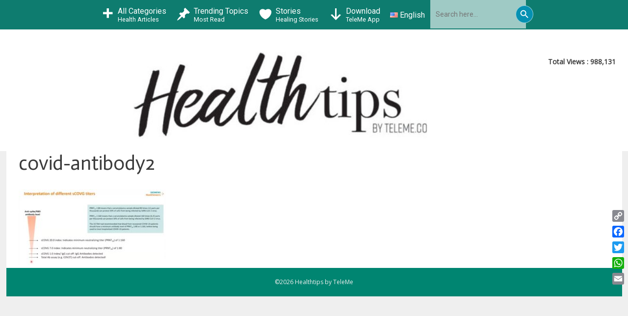

--- FILE ---
content_type: text/html; charset=UTF-8
request_url: https://blog.teleme.co/2021/07/13/covid-antibody-neutralising-antibody-testing/covid-antibody2/
body_size: 26088
content:
<!DOCTYPE html>
<html lang="en-US">
<head>
	<meta charset="UTF-8">
	<meta name='robots' content='index, follow, max-image-preview:large, max-snippet:-1, max-video-preview:-1' />
<link rel="preload" href="https://blog.teleme.co/wp-content/plugins/rate-my-post/public/css/fonts/ratemypost.ttf" type="font/ttf" as="font" crossorigin="anonymous"><meta name="viewport" content="width=device-width, initial-scale=1">
	<!-- This site is optimized with the Yoast SEO plugin v20.9 - https://yoast.com/wordpress/plugins/seo/ -->
	<title>covid-antibody2 - Healthtips by TeleMe</title>
	<link rel="canonical" href="https://blog.teleme.co/2021/07/13/covid-antibody-neutralising-antibody-testing/covid-antibody2/" />
	<meta property="og:locale" content="en_US" />
	<meta property="og:type" content="article" />
	<meta property="og:title" content="covid-antibody2 - Healthtips by TeleMe" />
	<meta property="og:url" content="https://blog.teleme.co/2021/07/13/covid-antibody-neutralising-antibody-testing/covid-antibody2/" />
	<meta property="og:site_name" content="Healthtips by TeleMe" />
	<meta property="article:publisher" content="https://www.facebook.com/TeleMe.Malaysia/" />
	<meta property="og:image" content="https://blog.teleme.co/2021/07/13/covid-antibody-neutralising-antibody-testing/covid-antibody2" />
	<meta property="og:image:width" content="507" />
	<meta property="og:image:height" content="262" />
	<meta property="og:image:type" content="image/jpeg" />
	<meta name="twitter:card" content="summary_large_image" />
	<meta name="twitter:site" content="@telememalaysia" />
	<script type="application/ld+json" class="yoast-schema-graph">{"@context":"https://schema.org","@graph":[{"@type":"WebPage","@id":"https://blog.teleme.co/2021/07/13/covid-antibody-neutralising-antibody-testing/covid-antibody2/","url":"https://blog.teleme.co/2021/07/13/covid-antibody-neutralising-antibody-testing/covid-antibody2/","name":"covid-antibody2 - Healthtips by TeleMe","isPartOf":{"@id":"https://blog.teleme.co/#website"},"primaryImageOfPage":{"@id":"https://blog.teleme.co/2021/07/13/covid-antibody-neutralising-antibody-testing/covid-antibody2/#primaryimage"},"image":{"@id":"https://blog.teleme.co/2021/07/13/covid-antibody-neutralising-antibody-testing/covid-antibody2/#primaryimage"},"thumbnailUrl":"https://blog.teleme.co/wp-content/uploads/2021/07/covid-antibody2.jpg","datePublished":"2021-07-12T15:09:45+00:00","dateModified":"2021-07-12T15:09:45+00:00","breadcrumb":{"@id":"https://blog.teleme.co/2021/07/13/covid-antibody-neutralising-antibody-testing/covid-antibody2/#breadcrumb"},"inLanguage":"en-US","potentialAction":[{"@type":"ReadAction","target":["https://blog.teleme.co/2021/07/13/covid-antibody-neutralising-antibody-testing/covid-antibody2/"]}]},{"@type":"ImageObject","inLanguage":"en-US","@id":"https://blog.teleme.co/2021/07/13/covid-antibody-neutralising-antibody-testing/covid-antibody2/#primaryimage","url":"https://blog.teleme.co/wp-content/uploads/2021/07/covid-antibody2.jpg","contentUrl":"https://blog.teleme.co/wp-content/uploads/2021/07/covid-antibody2.jpg","width":507,"height":262},{"@type":"BreadcrumbList","@id":"https://blog.teleme.co/2021/07/13/covid-antibody-neutralising-antibody-testing/covid-antibody2/#breadcrumb","itemListElement":[{"@type":"ListItem","position":1,"name":"Home","item":"https://blog.teleme.co/"},{"@type":"ListItem","position":2,"name":"COVID Antibody Neutralising Antibody Testing","item":"https://blog.teleme.co/2021/07/13/covid-antibody-neutralising-antibody-testing/"},{"@type":"ListItem","position":3,"name":"covid-antibody2"}]},{"@type":"WebSite","@id":"https://blog.teleme.co/#website","url":"https://blog.teleme.co/","name":"Healthtips by TeleMe","description":"Stay Healthy, Live Strong.","publisher":{"@id":"https://blog.teleme.co/#organization"},"potentialAction":[{"@type":"SearchAction","target":{"@type":"EntryPoint","urlTemplate":"https://blog.teleme.co/?s={search_term_string}"},"query-input":"required name=search_term_string"}],"inLanguage":"en-US"},{"@type":"Organization","@id":"https://blog.teleme.co/#organization","name":"Teleme","url":"https://blog.teleme.co/","logo":{"@type":"ImageObject","inLanguage":"en-US","@id":"https://blog.teleme.co/#/schema/logo/image/","url":"https://blog.teleme.co/wp-content/uploads/2018/01/Webp.net-resizeimage.jpg","contentUrl":"https://blog.teleme.co/wp-content/uploads/2018/01/Webp.net-resizeimage.jpg","width":521,"height":200,"caption":"Teleme"},"image":{"@id":"https://blog.teleme.co/#/schema/logo/image/"},"sameAs":["https://www.facebook.com/TeleMe.Malaysia/","https://twitter.com/telememalaysia","https://www.instagram.com/teleme.malaysia","https://www.linkedin.com/company/teleme-technologies"]}]}</script>
	<!-- / Yoast SEO plugin. -->


<script type='application/javascript'>console.log('PixelYourSite Free version 9.3.8.1');</script>
<link rel='dns-prefetch' href='//static.addtoany.com' />
<link rel='dns-prefetch' href='//www.googletagmanager.com' />
<link href='https://fonts.gstatic.com' crossorigin rel='preconnect' />
<link href='https://fonts.googleapis.com' crossorigin rel='preconnect' />
<link rel="alternate" type="application/rss+xml" title="Healthtips by TeleMe &raquo; Feed" href="https://blog.teleme.co/feed/" />
<link rel="alternate" type="application/rss+xml" title="Healthtips by TeleMe &raquo; Comments Feed" href="https://blog.teleme.co/comments/feed/" />
<link rel='stylesheet' id='lsd-frontend-css' href='https://blog.teleme.co/wp-content/plugins/listdom-pro/assets/css/frontend.css' media='all' />
<link rel='stylesheet' id='google-font-lato-css' href='https://fonts.googleapis.com/css?family=Lato&#038;ver=6.2.8' media='all' />
<link rel='stylesheet' id='lsd-personalized-css' href='https://blog.teleme.co/wp-content/plugins/listdom-pro/assets/css/personalized.css' media='all' />
<link rel='stylesheet' id='fontawesome-css' href='https://blog.teleme.co/wp-content/plugins/listdom-pro/assets/packages/font-awesome/css/font-awesome.min.css' media='all' />
<link rel='stylesheet' id='featherlight-css' href='https://blog.teleme.co/wp-content/plugins/listdom-pro/assets/packages/featherlight/fl.min.css' media='all' />
<link rel='stylesheet' id='select2-css' href='https://blog.teleme.co/wp-content/plugins/listdom-pro/assets/packages/select2/select2.min.css' media='all' />
<link rel='stylesheet' id='generate-fonts-css' href='//fonts.googleapis.com/css?family=Roboto:100,100italic,300,300italic,regular,italic,500,500italic,700,700italic,900,900italic|Actor:regular|Open+Sans:regular' media='all' />
<link rel='stylesheet' id='wp-block-library-css' href='https://blog.teleme.co/wp-includes/css/dist/block-library/style.min.css' media='all' />
<link rel='stylesheet' id='classic-theme-styles-css' href='https://blog.teleme.co/wp-includes/css/classic-themes.min.css' media='all' />
<style id='global-styles-inline-css'>
body{--wp--preset--color--black: #000000;--wp--preset--color--cyan-bluish-gray: #abb8c3;--wp--preset--color--white: #ffffff;--wp--preset--color--pale-pink: #f78da7;--wp--preset--color--vivid-red: #cf2e2e;--wp--preset--color--luminous-vivid-orange: #ff6900;--wp--preset--color--luminous-vivid-amber: #fcb900;--wp--preset--color--light-green-cyan: #7bdcb5;--wp--preset--color--vivid-green-cyan: #00d084;--wp--preset--color--pale-cyan-blue: #8ed1fc;--wp--preset--color--vivid-cyan-blue: #0693e3;--wp--preset--color--vivid-purple: #9b51e0;--wp--preset--color--contrast: var(--contrast);--wp--preset--color--contrast-2: var(--contrast-2);--wp--preset--color--contrast-3: var(--contrast-3);--wp--preset--color--base: var(--base);--wp--preset--color--base-2: var(--base-2);--wp--preset--color--base-3: var(--base-3);--wp--preset--color--accent: var(--accent);--wp--preset--gradient--vivid-cyan-blue-to-vivid-purple: linear-gradient(135deg,rgba(6,147,227,1) 0%,rgb(155,81,224) 100%);--wp--preset--gradient--light-green-cyan-to-vivid-green-cyan: linear-gradient(135deg,rgb(122,220,180) 0%,rgb(0,208,130) 100%);--wp--preset--gradient--luminous-vivid-amber-to-luminous-vivid-orange: linear-gradient(135deg,rgba(252,185,0,1) 0%,rgba(255,105,0,1) 100%);--wp--preset--gradient--luminous-vivid-orange-to-vivid-red: linear-gradient(135deg,rgba(255,105,0,1) 0%,rgb(207,46,46) 100%);--wp--preset--gradient--very-light-gray-to-cyan-bluish-gray: linear-gradient(135deg,rgb(238,238,238) 0%,rgb(169,184,195) 100%);--wp--preset--gradient--cool-to-warm-spectrum: linear-gradient(135deg,rgb(74,234,220) 0%,rgb(151,120,209) 20%,rgb(207,42,186) 40%,rgb(238,44,130) 60%,rgb(251,105,98) 80%,rgb(254,248,76) 100%);--wp--preset--gradient--blush-light-purple: linear-gradient(135deg,rgb(255,206,236) 0%,rgb(152,150,240) 100%);--wp--preset--gradient--blush-bordeaux: linear-gradient(135deg,rgb(254,205,165) 0%,rgb(254,45,45) 50%,rgb(107,0,62) 100%);--wp--preset--gradient--luminous-dusk: linear-gradient(135deg,rgb(255,203,112) 0%,rgb(199,81,192) 50%,rgb(65,88,208) 100%);--wp--preset--gradient--pale-ocean: linear-gradient(135deg,rgb(255,245,203) 0%,rgb(182,227,212) 50%,rgb(51,167,181) 100%);--wp--preset--gradient--electric-grass: linear-gradient(135deg,rgb(202,248,128) 0%,rgb(113,206,126) 100%);--wp--preset--gradient--midnight: linear-gradient(135deg,rgb(2,3,129) 0%,rgb(40,116,252) 100%);--wp--preset--duotone--dark-grayscale: url('#wp-duotone-dark-grayscale');--wp--preset--duotone--grayscale: url('#wp-duotone-grayscale');--wp--preset--duotone--purple-yellow: url('#wp-duotone-purple-yellow');--wp--preset--duotone--blue-red: url('#wp-duotone-blue-red');--wp--preset--duotone--midnight: url('#wp-duotone-midnight');--wp--preset--duotone--magenta-yellow: url('#wp-duotone-magenta-yellow');--wp--preset--duotone--purple-green: url('#wp-duotone-purple-green');--wp--preset--duotone--blue-orange: url('#wp-duotone-blue-orange');--wp--preset--font-size--small: 13px;--wp--preset--font-size--medium: 20px;--wp--preset--font-size--large: 36px;--wp--preset--font-size--x-large: 42px;--wp--preset--spacing--20: 0.44rem;--wp--preset--spacing--30: 0.67rem;--wp--preset--spacing--40: 1rem;--wp--preset--spacing--50: 1.5rem;--wp--preset--spacing--60: 2.25rem;--wp--preset--spacing--70: 3.38rem;--wp--preset--spacing--80: 5.06rem;--wp--preset--shadow--natural: 6px 6px 9px rgba(0, 0, 0, 0.2);--wp--preset--shadow--deep: 12px 12px 50px rgba(0, 0, 0, 0.4);--wp--preset--shadow--sharp: 6px 6px 0px rgba(0, 0, 0, 0.2);--wp--preset--shadow--outlined: 6px 6px 0px -3px rgba(255, 255, 255, 1), 6px 6px rgba(0, 0, 0, 1);--wp--preset--shadow--crisp: 6px 6px 0px rgba(0, 0, 0, 1);}:where(.is-layout-flex){gap: 0.5em;}body .is-layout-flow > .alignleft{float: left;margin-inline-start: 0;margin-inline-end: 2em;}body .is-layout-flow > .alignright{float: right;margin-inline-start: 2em;margin-inline-end: 0;}body .is-layout-flow > .aligncenter{margin-left: auto !important;margin-right: auto !important;}body .is-layout-constrained > .alignleft{float: left;margin-inline-start: 0;margin-inline-end: 2em;}body .is-layout-constrained > .alignright{float: right;margin-inline-start: 2em;margin-inline-end: 0;}body .is-layout-constrained > .aligncenter{margin-left: auto !important;margin-right: auto !important;}body .is-layout-constrained > :where(:not(.alignleft):not(.alignright):not(.alignfull)){max-width: var(--wp--style--global--content-size);margin-left: auto !important;margin-right: auto !important;}body .is-layout-constrained > .alignwide{max-width: var(--wp--style--global--wide-size);}body .is-layout-flex{display: flex;}body .is-layout-flex{flex-wrap: wrap;align-items: center;}body .is-layout-flex > *{margin: 0;}:where(.wp-block-columns.is-layout-flex){gap: 2em;}.has-black-color{color: var(--wp--preset--color--black) !important;}.has-cyan-bluish-gray-color{color: var(--wp--preset--color--cyan-bluish-gray) !important;}.has-white-color{color: var(--wp--preset--color--white) !important;}.has-pale-pink-color{color: var(--wp--preset--color--pale-pink) !important;}.has-vivid-red-color{color: var(--wp--preset--color--vivid-red) !important;}.has-luminous-vivid-orange-color{color: var(--wp--preset--color--luminous-vivid-orange) !important;}.has-luminous-vivid-amber-color{color: var(--wp--preset--color--luminous-vivid-amber) !important;}.has-light-green-cyan-color{color: var(--wp--preset--color--light-green-cyan) !important;}.has-vivid-green-cyan-color{color: var(--wp--preset--color--vivid-green-cyan) !important;}.has-pale-cyan-blue-color{color: var(--wp--preset--color--pale-cyan-blue) !important;}.has-vivid-cyan-blue-color{color: var(--wp--preset--color--vivid-cyan-blue) !important;}.has-vivid-purple-color{color: var(--wp--preset--color--vivid-purple) !important;}.has-black-background-color{background-color: var(--wp--preset--color--black) !important;}.has-cyan-bluish-gray-background-color{background-color: var(--wp--preset--color--cyan-bluish-gray) !important;}.has-white-background-color{background-color: var(--wp--preset--color--white) !important;}.has-pale-pink-background-color{background-color: var(--wp--preset--color--pale-pink) !important;}.has-vivid-red-background-color{background-color: var(--wp--preset--color--vivid-red) !important;}.has-luminous-vivid-orange-background-color{background-color: var(--wp--preset--color--luminous-vivid-orange) !important;}.has-luminous-vivid-amber-background-color{background-color: var(--wp--preset--color--luminous-vivid-amber) !important;}.has-light-green-cyan-background-color{background-color: var(--wp--preset--color--light-green-cyan) !important;}.has-vivid-green-cyan-background-color{background-color: var(--wp--preset--color--vivid-green-cyan) !important;}.has-pale-cyan-blue-background-color{background-color: var(--wp--preset--color--pale-cyan-blue) !important;}.has-vivid-cyan-blue-background-color{background-color: var(--wp--preset--color--vivid-cyan-blue) !important;}.has-vivid-purple-background-color{background-color: var(--wp--preset--color--vivid-purple) !important;}.has-black-border-color{border-color: var(--wp--preset--color--black) !important;}.has-cyan-bluish-gray-border-color{border-color: var(--wp--preset--color--cyan-bluish-gray) !important;}.has-white-border-color{border-color: var(--wp--preset--color--white) !important;}.has-pale-pink-border-color{border-color: var(--wp--preset--color--pale-pink) !important;}.has-vivid-red-border-color{border-color: var(--wp--preset--color--vivid-red) !important;}.has-luminous-vivid-orange-border-color{border-color: var(--wp--preset--color--luminous-vivid-orange) !important;}.has-luminous-vivid-amber-border-color{border-color: var(--wp--preset--color--luminous-vivid-amber) !important;}.has-light-green-cyan-border-color{border-color: var(--wp--preset--color--light-green-cyan) !important;}.has-vivid-green-cyan-border-color{border-color: var(--wp--preset--color--vivid-green-cyan) !important;}.has-pale-cyan-blue-border-color{border-color: var(--wp--preset--color--pale-cyan-blue) !important;}.has-vivid-cyan-blue-border-color{border-color: var(--wp--preset--color--vivid-cyan-blue) !important;}.has-vivid-purple-border-color{border-color: var(--wp--preset--color--vivid-purple) !important;}.has-vivid-cyan-blue-to-vivid-purple-gradient-background{background: var(--wp--preset--gradient--vivid-cyan-blue-to-vivid-purple) !important;}.has-light-green-cyan-to-vivid-green-cyan-gradient-background{background: var(--wp--preset--gradient--light-green-cyan-to-vivid-green-cyan) !important;}.has-luminous-vivid-amber-to-luminous-vivid-orange-gradient-background{background: var(--wp--preset--gradient--luminous-vivid-amber-to-luminous-vivid-orange) !important;}.has-luminous-vivid-orange-to-vivid-red-gradient-background{background: var(--wp--preset--gradient--luminous-vivid-orange-to-vivid-red) !important;}.has-very-light-gray-to-cyan-bluish-gray-gradient-background{background: var(--wp--preset--gradient--very-light-gray-to-cyan-bluish-gray) !important;}.has-cool-to-warm-spectrum-gradient-background{background: var(--wp--preset--gradient--cool-to-warm-spectrum) !important;}.has-blush-light-purple-gradient-background{background: var(--wp--preset--gradient--blush-light-purple) !important;}.has-blush-bordeaux-gradient-background{background: var(--wp--preset--gradient--blush-bordeaux) !important;}.has-luminous-dusk-gradient-background{background: var(--wp--preset--gradient--luminous-dusk) !important;}.has-pale-ocean-gradient-background{background: var(--wp--preset--gradient--pale-ocean) !important;}.has-electric-grass-gradient-background{background: var(--wp--preset--gradient--electric-grass) !important;}.has-midnight-gradient-background{background: var(--wp--preset--gradient--midnight) !important;}.has-small-font-size{font-size: var(--wp--preset--font-size--small) !important;}.has-medium-font-size{font-size: var(--wp--preset--font-size--medium) !important;}.has-large-font-size{font-size: var(--wp--preset--font-size--large) !important;}.has-x-large-font-size{font-size: var(--wp--preset--font-size--x-large) !important;}
.wp-block-navigation a:where(:not(.wp-element-button)){color: inherit;}
:where(.wp-block-columns.is-layout-flex){gap: 2em;}
.wp-block-pullquote{font-size: 1.5em;line-height: 1.6;}
</style>
<link rel='stylesheet' id='owl-carousel-style-css' href='https://blog.teleme.co/wp-content/plugins/post-slider-and-carousel/assets/css/owl.carousel.min.css' media='all' />
<link rel='stylesheet' id='psac-public-style-css' href='https://blog.teleme.co/wp-content/plugins/post-slider-and-carousel/assets/css/psac-public.css' media='all' />
<link rel='stylesheet' id='cc-bmi-calculator-css' href='https://blog.teleme.co/wp-content/plugins/cc-bmi-calculator/cc-bmi-calculator.css' media='all' />
<link rel='stylesheet' id='crp-style-grid-css' href='https://blog.teleme.co/wp-content/plugins/contextual-related-posts/css/grid.min.css' media='all' />
<style id='crp-style-grid-inline-css'>

			.crp_related.crp-grid ul li a.crp_link {
				grid-template-rows: 150px auto;
			}
			.crp_related.crp-grid ul {
				grid-template-columns: repeat(auto-fill, minmax(150px, 1fr));
			}
			
</style>
<link rel='stylesheet' id='dashicons-css' href='https://blog.teleme.co/wp-includes/css/dashicons.min.css' media='all' />
<link rel='stylesheet' id='post-views-counter-frontend-css' href='https://blog.teleme.co/wp-content/plugins/post-views-counter/css/frontend.min.css' media='all' />
<link rel='stylesheet' id='rate-my-post-css' href='https://blog.teleme.co/wp-content/plugins/rate-my-post/public/css/rate-my-post.css' media='all' />
<style id='rate-my-post-inline-css'>
.rmp-widgets-container.rmp-wp-plugin.rmp-main-container .rmp-heading--title {  font-size: 17px;}.rmp-widgets-container.rmp-wp-plugin.rmp-main-container .rmp-heading--subtitle {  font-size: 12px;} .rmp-widgets-container p {  font-size: 12px;}.rmp-social-widget .rmp-icon--social {  font-size: 15px;  padding: 10px;  width: 34px;}.rmp-rating-widget .rmp-icon--ratings {  font-size: 25px;}
</style>
<link rel='stylesheet' id='ivory-search-styles-css' href='https://blog.teleme.co/wp-content/plugins/add-search-to-menu/public/css/ivory-search.min.css' media='all' />
<link rel='stylesheet' id='grw-public-main-css-css' href='https://blog.teleme.co/wp-content/plugins/widget-google-reviews/assets/css/public-main.css' media='all' />
<link rel='stylesheet' id='wordpress-popular-posts-css-css' href='https://blog.teleme.co/wp-content/plugins/wordpress-popular-posts/assets/css/wpp.css' media='all' />
<link rel='stylesheet' id='generate-style-css' href='https://blog.teleme.co/wp-content/themes/generatepress/assets/css/all.min.css' media='all' />
<style id='generate-style-inline-css'>
body{background-color:#efefef;color:#3a3a3a;}a{color:#008571;}a:visited{color:#0191b7;}a:hover, a:focus, a:active{color:#249481;}body .grid-container{max-width:1255px;}.wp-block-group__inner-container{max-width:1255px;margin-left:auto;margin-right:auto;}.site-header .header-image{width:600px;}:root{--contrast:#222222;--contrast-2:#575760;--contrast-3:#b2b2be;--base:#f0f0f0;--base-2:#f7f8f9;--base-3:#ffffff;--accent:#1e73be;}.has-contrast-color{color:var(--contrast);}.has-contrast-background-color{background-color:var(--contrast);}.has-contrast-2-color{color:var(--contrast-2);}.has-contrast-2-background-color{background-color:var(--contrast-2);}.has-contrast-3-color{color:var(--contrast-3);}.has-contrast-3-background-color{background-color:var(--contrast-3);}.has-base-color{color:var(--base);}.has-base-background-color{background-color:var(--base);}.has-base-2-color{color:var(--base-2);}.has-base-2-background-color{background-color:var(--base-2);}.has-base-3-color{color:var(--base-3);}.has-base-3-background-color{background-color:var(--base-3);}.has-accent-color{color:var(--accent);}.has-accent-background-color{background-color:var(--accent);}body, button, input, select, textarea{font-family:"Roboto", sans-serif;font-size:16px;}body{line-height:1.5;}.entry-content > [class*="wp-block-"]:not(:last-child){margin-bottom:1.5em;}.main-navigation .main-nav ul ul li a{font-size:14px;}.sidebar .widget, .footer-widgets .widget{font-size:17px;}h1{font-family:"Actor", sans-serif;font-weight:300;font-size:40px;}h2{font-family:"Actor", sans-serif;font-weight:300;font-size:32px;}h3{font-family:"Actor", sans-serif;font-size:20px;}h4{font-family:"Actor", sans-serif;font-size:inherit;}h5{font-family:"Actor", sans-serif;font-size:inherit;}h6{font-family:"Actor", sans-serif;}.site-info{font-family:"Open Sans", sans-serif;font-size:12px;}@media (max-width:768px){.main-title{font-size:30px;}h1{font-size:30px;}h2{font-size:25px;}}.top-bar{background-color:#636363;color:#ffffff;}.top-bar a{color:#ffffff;}.top-bar a:hover{color:#303030;}.site-header{background-color:#ffffff;color:#3a3a3a;}.site-header a{color:#3a3a3a;}.main-title a,.main-title a:hover{color:#222222;}.site-description{color:#757575;}.mobile-menu-control-wrapper .menu-toggle,.mobile-menu-control-wrapper .menu-toggle:hover,.mobile-menu-control-wrapper .menu-toggle:focus,.has-inline-mobile-toggle #site-navigation.toggled{background-color:rgba(0, 0, 0, 0.02);}.main-navigation,.main-navigation ul ul{background-color:#ffffff;}.main-navigation .main-nav ul li a, .main-navigation .menu-toggle, .main-navigation .menu-bar-items{color:#000000;}.main-navigation .main-nav ul li:not([class*="current-menu-"]):hover > a, .main-navigation .main-nav ul li:not([class*="current-menu-"]):focus > a, .main-navigation .main-nav ul li.sfHover:not([class*="current-menu-"]) > a, .main-navigation .menu-bar-item:hover > a, .main-navigation .menu-bar-item.sfHover > a{color:#8f919e;background-color:#ffffff;}button.menu-toggle:hover,button.menu-toggle:focus,.main-navigation .mobile-bar-items a,.main-navigation .mobile-bar-items a:hover,.main-navigation .mobile-bar-items a:focus{color:#000000;}.main-navigation .main-nav ul li[class*="current-menu-"] > a{color:#8f919e;background-color:#ffffff;}.navigation-search input[type="search"],.navigation-search input[type="search"]:active, .navigation-search input[type="search"]:focus, .main-navigation .main-nav ul li.search-item.active > a, .main-navigation .menu-bar-items .search-item.active > a{color:#8f919e;background-color:#ffffff;}.main-navigation ul ul{background-color:#f6f9fc;}.main-navigation .main-nav ul ul li a{color:#000000;}.main-navigation .main-nav ul ul li:not([class*="current-menu-"]):hover > a,.main-navigation .main-nav ul ul li:not([class*="current-menu-"]):focus > a, .main-navigation .main-nav ul ul li.sfHover:not([class*="current-menu-"]) > a{color:#8f919e;background-color:#f6f9fc;}.main-navigation .main-nav ul ul li[class*="current-menu-"] > a{color:#8f919e;background-color:#f6f9fc;}.separate-containers .inside-article, .separate-containers .comments-area, .separate-containers .page-header, .one-container .container, .separate-containers .paging-navigation, .inside-page-header{background-color:#ffffff;}.entry-meta{color:#595959;}.entry-meta a{color:#595959;}.entry-meta a:hover{color:#008571;}h2{color:#008571;}.sidebar .widget{background-color:#ffffff;}.sidebar .widget .widget-title{color:#000000;}.footer-widgets{color:#000000;background-color:#ffffff;}.footer-widgets a{color:#000000;}.footer-widgets .widget-title{color:#000000;}.site-info{color:#efefef;background-color:#008571;}.site-info a{color:#efefef;}.site-info a:hover{color:#606060;}.footer-bar .widget_nav_menu .current-menu-item a{color:#606060;}input[type="text"],input[type="email"],input[type="url"],input[type="password"],input[type="search"],input[type="tel"],input[type="number"],textarea,select{color:#666666;background-color:#fafafa;border-color:#cccccc;}input[type="text"]:focus,input[type="email"]:focus,input[type="url"]:focus,input[type="password"]:focus,input[type="search"]:focus,input[type="tel"]:focus,input[type="number"]:focus,textarea:focus,select:focus{color:#666666;background-color:#ffffff;border-color:#bfbfbf;}button,html input[type="button"],input[type="reset"],input[type="submit"],a.button,a.wp-block-button__link:not(.has-background){color:#ffffff;background-color:#008571;}button:hover,html input[type="button"]:hover,input[type="reset"]:hover,input[type="submit"]:hover,a.button:hover,button:focus,html input[type="button"]:focus,input[type="reset"]:focus,input[type="submit"]:focus,a.button:focus,a.wp-block-button__link:not(.has-background):active,a.wp-block-button__link:not(.has-background):focus,a.wp-block-button__link:not(.has-background):hover{color:#ffffff;background-color:#249481;}a.generate-back-to-top{background-color:rgba( 0,0,0,0.4 );color:#efefef;}a.generate-back-to-top:hover,a.generate-back-to-top:focus{background-color:rgba( 0,0,0,0.6 );color:#ffffff;}@media (max-width:768px){.main-navigation .menu-bar-item:hover > a, .main-navigation .menu-bar-item.sfHover > a{background:none;color:#000000;}}.inside-top-bar{padding:10px;}.inside-header{padding:45px 25px 25px 25px;}.separate-containers .inside-article, .separate-containers .comments-area, .separate-containers .page-header, .separate-containers .paging-navigation, .one-container .site-content, .inside-page-header{padding:0px 25px 0px 25px;}.site-main .wp-block-group__inner-container{padding:0px 25px 0px 25px;}.entry-content .alignwide, body:not(.no-sidebar) .entry-content .alignfull{margin-left:-25px;width:calc(100% + 50px);max-width:calc(100% + 50px);}.one-container.right-sidebar .site-main,.one-container.both-right .site-main{margin-right:25px;}.one-container.left-sidebar .site-main,.one-container.both-left .site-main{margin-left:25px;}.one-container.both-sidebars .site-main{margin:0px 25px 0px 25px;}.separate-containers .widget, .separate-containers .site-main > *, .separate-containers .page-header, .widget-area .main-navigation{margin-bottom:0px;}.separate-containers .site-main{margin:0px;}.both-right.separate-containers .inside-left-sidebar{margin-right:0px;}.both-right.separate-containers .inside-right-sidebar{margin-left:0px;}.both-left.separate-containers .inside-left-sidebar{margin-right:0px;}.both-left.separate-containers .inside-right-sidebar{margin-left:0px;}.separate-containers .page-header-image, .separate-containers .page-header-contained, .separate-containers .page-header-image-single, .separate-containers .page-header-content-single{margin-top:0px;}.separate-containers .inside-right-sidebar, .separate-containers .inside-left-sidebar{margin-top:0px;margin-bottom:0px;}.rtl .menu-item-has-children .dropdown-menu-toggle{padding-left:20px;}.rtl .main-navigation .main-nav ul li.menu-item-has-children > a{padding-right:20px;}.site-info{padding:20px;}@media (max-width:768px){.separate-containers .inside-article, .separate-containers .comments-area, .separate-containers .page-header, .separate-containers .paging-navigation, .one-container .site-content, .inside-page-header{padding:0px 20px 0px 20px;}.site-main .wp-block-group__inner-container{padding:0px 20px 0px 20px;}.site-info{padding-right:10px;padding-left:10px;}.entry-content .alignwide, body:not(.no-sidebar) .entry-content .alignfull{margin-left:-20px;width:calc(100% + 40px);max-width:calc(100% + 40px);}}.one-container .sidebar .widget{padding:0px;}/* End cached CSS */@media (max-width:768px){.main-navigation .menu-toggle,.main-navigation .mobile-bar-items,.sidebar-nav-mobile:not(#sticky-placeholder){display:block;}.main-navigation ul,.gen-sidebar-nav{display:none;}[class*="nav-float-"] .site-header .inside-header > *{float:none;clear:both;}}
.post-image:not(:first-child), .page-content:not(:first-child), .entry-content:not(:first-child), .entry-summary:not(:first-child), footer.entry-meta{margin-top:2.3em;}.post-image-above-header .inside-article div.featured-image, .post-image-above-header .inside-article div.post-image{margin-bottom:2.3em;}
</style>
<link rel='stylesheet' id='generate-font-icons-css' href='https://blog.teleme.co/wp-content/themes/generatepress/assets/css/components/font-icons.min.css' media='all' />
<link rel='stylesheet' id='pscrollbar-css' href='https://blog.teleme.co/wp-content/plugins/quadmenu/assets/frontend/pscrollbar/perfect-scrollbar.min.css' media='all' />
<link rel='stylesheet' id='owlcarousel-css' href='https://blog.teleme.co/wp-content/plugins/quadmenu/assets/frontend/owlcarousel/owl.carousel.min.css' media='all' />
<link rel='stylesheet' id='quadmenu-normalize-css' href='https://blog.teleme.co/wp-content/plugins/quadmenu/assets/frontend/css/quadmenu-normalize.css' media='all' />
<link rel='stylesheet' id='quadmenu-widgets-css' href='https://blog.teleme.co/wp-content/uploads/generatepress/quadmenu-widgets.css' media='all' />
<link rel='stylesheet' id='quadmenu-css' href='https://blog.teleme.co/wp-content/plugins/quadmenu/build/frontend/style.css' media='all' />
<link rel='stylesheet' id='quadmenu-locations-css' href='https://blog.teleme.co/wp-content/uploads/generatepress/quadmenu-locations.css' media='all' />
<link rel='stylesheet' id='addtoany-css' href='https://blog.teleme.co/wp-content/plugins/add-to-any/addtoany.min.css' media='all' />
<link rel='stylesheet' id='generate-blog-columns-css' href='https://blog.teleme.co/wp-content/plugins/gp-premium/blog/functions/css/columns.min.css' media='all' />
<link rel='stylesheet' id='generate-secondary-nav-css' href='https://blog.teleme.co/wp-content/plugins/gp-premium/secondary-nav/functions/css/style.min.css' media='all' />
<style id='generate-secondary-nav-inline-css'>
.secondary-navigation{background-color:#636363;}.secondary-navigation .main-nav ul li a,.secondary-navigation .menu-toggle,.secondary-menu-bar-items .menu-bar-item > a{color:#ffffff;}.secondary-navigation .secondary-menu-bar-items{color:#ffffff;}button.secondary-menu-toggle:hover,button.secondary-menu-toggle:focus{color:#ffffff;}.widget-area .secondary-navigation{margin-bottom:0px;}.secondary-navigation ul ul{background-color:#303030;top:auto;}.secondary-navigation .main-nav ul ul li a{color:#ffffff;}.secondary-navigation .main-nav ul li:not([class*="current-menu-"]):hover > a, .secondary-navigation .main-nav ul li:not([class*="current-menu-"]):focus > a, .secondary-navigation .main-nav ul li.sfHover:not([class*="current-menu-"]) > a, .secondary-menu-bar-items .menu-bar-item:hover > a{color:#ffffff;background-color:#303030;}.secondary-navigation .main-nav ul ul li:not([class*="current-menu-"]):hover > a,.secondary-navigation .main-nav ul ul li:not([class*="current-menu-"]):focus > a,.secondary-navigation .main-nav ul ul li.sfHover:not([class*="current-menu-"]) > a{color:#ffffff;background-color:#474747;}.secondary-navigation .main-nav ul li[class*="current-menu-"] > a{color:#222222;background-color:#ffffff;}.secondary-navigation .main-nav ul ul li[class*="current-menu-"] > a{color:#ffffff;background-color:#474747;}@media (max-width:768px) {.secondary-menu-bar-items .menu-bar-item:hover > a{background: none;color: #ffffff;}}
</style>
<link rel='stylesheet' id='generate-secondary-nav-mobile-css' href='https://blog.teleme.co/wp-content/plugins/gp-premium/secondary-nav/functions/css/style-mobile.min.css' media='all' />
<link rel='stylesheet' id='redux-google-fonts-quadmenu_generatepress-css' href='https://fonts.googleapis.com/css?family=Roboto%3A400&#038;ver=1670406416' media='all' />
<script src='https://blog.teleme.co/wp-includes/js/jquery/jquery.min.js' id='jquery-core-js'></script>
<script src='https://blog.teleme.co/wp-content/plugins/listdom-pro/assets/packages/owl-carousel/owl.carousel.min.js' id='owl-js'></script>
<script src='https://blog.teleme.co/wp-content/plugins/listdom-pro/assets/packages/featherlight/fl.min.js' id='featherlight-js'></script>
<script src='https://blog.teleme.co/wp-content/plugins/listdom-pro/assets/packages/select2/select2.full.min.js' id='select2-js'></script>
<script id='addtoany-core-js-before'>
window.a2a_config=window.a2a_config||{};a2a_config.callbacks=[];a2a_config.overlays=[];a2a_config.templates={};
</script>
<script async src='https://static.addtoany.com/menu/page.js' id='addtoany-core-js'></script>
<script async src='https://blog.teleme.co/wp-content/plugins/add-to-any/addtoany.min.js' id='addtoany-jquery-js'></script>
<script defer="defer" src='https://blog.teleme.co/wp-content/plugins/widget-google-reviews/assets/js/public-main.js' id='grw-public-main-js-js'></script>
<script id='wpp-json' type="application/json">
{"sampling_active":0,"sampling_rate":100,"ajax_url":"https:\/\/blog.teleme.co\/wp-json\/wordpress-popular-posts\/v1\/popular-posts","api_url":"https:\/\/blog.teleme.co\/wp-json\/wordpress-popular-posts","ID":14521,"token":"39036cc502","lang":"en","debug":0}
</script>
<script src='https://blog.teleme.co/wp-content/plugins/wordpress-popular-posts/assets/js/wpp.min.js' id='wpp-js-js'></script>
<script id='wp-statistics-tracker-js-extra'>
var WP_Statistics_Tracker_Object = {"hitRequestUrl":"https:\/\/blog.teleme.co\/wp-json\/wp-statistics\/v2\/hit?wp_statistics_hit_rest=yes&track_all=1&current_page_type=post_type_attachment&current_page_id=14521&search_query&page_uri=LzIwMjEvMDcvMTMvY292aWQtYW50aWJvZHktbmV1dHJhbGlzaW5nLWFudGlib2R5LXRlc3RpbmcvY292aWQtYW50aWJvZHkyLw=","keepOnlineRequestUrl":"https:\/\/blog.teleme.co\/wp-json\/wp-statistics\/v2\/online?wp_statistics_hit_rest=yes&track_all=1&current_page_type=post_type_attachment&current_page_id=14521&search_query&page_uri=LzIwMjEvMDcvMTMvY292aWQtYW50aWJvZHktbmV1dHJhbGlzaW5nLWFudGlib2R5LXRlc3RpbmcvY292aWQtYW50aWJvZHkyLw=","option":{"dntEnabled":false,"cacheCompatibility":"1"}};
</script>
<script src='https://blog.teleme.co/wp-content/plugins/wp-statistics/assets/js/tracker.js' id='wp-statistics-tracker-js'></script>
<script src='https://blog.teleme.co/wp-content/plugins/pixelyoursite/dist/scripts/jquery.bind-first-0.2.3.min.js' id='jquery-bind-first-js'></script>
<script src='https://blog.teleme.co/wp-content/plugins/pixelyoursite/dist/scripts/js.cookie-2.1.3.min.js' id='js-cookie-pys-js'></script>
<script id='pys-js-extra'>
var pysOptions = {"staticEvents":{"facebook":{"init_event":[{"delay":0,"type":"static","name":"PageView","pixelIds":["1810045665927631"],"eventID":"52c25850-12ef-4722-899a-98a47fad130a","params":{"page_title":"covid-antibody2","post_type":"attachment","post_id":14521,"plugin":"PixelYourSite","user_role":"guest","event_url":"blog.teleme.co\/2021\/07\/13\/covid-antibody-neutralising-antibody-testing\/covid-antibody2\/"},"e_id":"init_event","ids":[],"hasTimeWindow":false,"timeWindow":0,"woo_order":"","edd_order":""}]}},"dynamicEvents":{"automatic_event_form":{"facebook":{"delay":0,"type":"dyn","name":"Form","pixelIds":["1810045665927631"],"eventID":"714b4b36-9766-4fb3-97d3-5788dc52c026","params":{"page_title":"covid-antibody2","post_type":"attachment","post_id":14521,"plugin":"PixelYourSite","user_role":"guest","event_url":"blog.teleme.co\/2021\/07\/13\/covid-antibody-neutralising-antibody-testing\/covid-antibody2\/"},"e_id":"automatic_event_form","ids":[],"hasTimeWindow":false,"timeWindow":0,"woo_order":"","edd_order":""}},"automatic_event_download":{"facebook":{"delay":0,"type":"dyn","name":"Download","extensions":["","doc","exe","js","pdf","ppt","tgz","zip","xls"],"pixelIds":["1810045665927631"],"eventID":"d7022d8d-2b19-49cc-a5f9-afaeb5a7bc31","params":{"page_title":"covid-antibody2","post_type":"attachment","post_id":14521,"plugin":"PixelYourSite","user_role":"guest","event_url":"blog.teleme.co\/2021\/07\/13\/covid-antibody-neutralising-antibody-testing\/covid-antibody2\/"},"e_id":"automatic_event_download","ids":[],"hasTimeWindow":false,"timeWindow":0,"woo_order":"","edd_order":""}},"automatic_event_comment":{"facebook":{"delay":0,"type":"dyn","name":"Comment","pixelIds":["1810045665927631"],"eventID":"813cd93e-0227-4792-aca8-052d19b38b76","params":{"page_title":"covid-antibody2","post_type":"attachment","post_id":14521,"plugin":"PixelYourSite","user_role":"guest","event_url":"blog.teleme.co\/2021\/07\/13\/covid-antibody-neutralising-antibody-testing\/covid-antibody2\/"},"e_id":"automatic_event_comment","ids":[],"hasTimeWindow":false,"timeWindow":0,"woo_order":"","edd_order":""}}},"triggerEvents":[],"triggerEventTypes":[],"facebook":{"pixelIds":["1810045665927631"],"advancedMatching":[],"removeMetadata":false,"contentParams":{"post_type":"attachment","post_id":14521,"content_name":"covid-antibody2","tags":"","categories":"English"},"commentEventEnabled":true,"wooVariableAsSimple":false,"downloadEnabled":true,"formEventEnabled":true,"ajaxForServerEvent":true,"serverApiEnabled":true,"wooCRSendFromServer":false},"debug":"","siteUrl":"https:\/\/blog.teleme.co","ajaxUrl":"https:\/\/blog.teleme.co\/wp-admin\/admin-ajax.php","ajax_event":"586cbf7ff3","enable_remove_download_url_param":"1","cookie_duration":"7","last_visit_duration":"60","enable_success_send_form":"","gdpr":{"ajax_enabled":false,"all_disabled_by_api":false,"facebook_disabled_by_api":false,"analytics_disabled_by_api":false,"google_ads_disabled_by_api":false,"pinterest_disabled_by_api":false,"bing_disabled_by_api":false,"facebook_prior_consent_enabled":true,"analytics_prior_consent_enabled":true,"google_ads_prior_consent_enabled":null,"pinterest_prior_consent_enabled":true,"bing_prior_consent_enabled":true,"cookiebot_integration_enabled":false,"cookiebot_facebook_consent_category":"marketing","cookiebot_analytics_consent_category":"statistics","cookiebot_google_ads_consent_category":null,"cookiebot_pinterest_consent_category":"marketing","cookiebot_bing_consent_category":"marketing","consent_magic_integration_enabled":false,"real_cookie_banner_integration_enabled":false,"cookie_notice_integration_enabled":false,"cookie_law_info_integration_enabled":false},"woo":{"enabled":false},"edd":{"enabled":false}};
</script>
<script src='https://blog.teleme.co/wp-content/plugins/pixelyoursite/dist/scripts/public.js' id='pys-js'></script>

<!-- Google tag (gtag.js) snippet added by Site Kit -->

<!-- Google Analytics snippet added by Site Kit -->
<script src='https://www.googletagmanager.com/gtag/js?id=GT-P848PRT' id='google_gtagjs-js' async></script>
<script id='google_gtagjs-js-after'>
window.dataLayer = window.dataLayer || [];function gtag(){dataLayer.push(arguments);}
gtag("set","linker",{"domains":["blog.teleme.co"]});
gtag("js", new Date());
gtag("set", "developer_id.dZTNiMT", true);
gtag("config", "GT-P848PRT");
</script>

<!-- End Google tag (gtag.js) snippet added by Site Kit -->
<script src='https://blog.teleme.co/wp-content/plugins/wp-webinarsystem/includes/js/moment-with-locales.min.js' id='wpws-moment-js'></script>
<link rel="https://api.w.org/" href="https://blog.teleme.co/wp-json/" /><link rel="alternate" type="application/json" href="https://blog.teleme.co/wp-json/wp/v2/media/14521" /><link rel="EditURI" type="application/rsd+xml" title="RSD" href="https://blog.teleme.co/xmlrpc.php?rsd" />
<link rel="wlwmanifest" type="application/wlwmanifest+xml" href="https://blog.teleme.co/wp-includes/wlwmanifest.xml" />
<meta name="generator" content="WordPress 6.2.8" />
<link rel='shortlink' href='https://blog.teleme.co/?p=14521' />
<link rel="alternate" type="application/json+oembed" href="https://blog.teleme.co/wp-json/oembed/1.0/embed?url=https%3A%2F%2Fblog.teleme.co%2F2021%2F07%2F13%2Fcovid-antibody-neutralising-antibody-testing%2Fcovid-antibody2%2F%23main" />
<link rel="alternate" type="text/xml+oembed" href="https://blog.teleme.co/wp-json/oembed/1.0/embed?url=https%3A%2F%2Fblog.teleme.co%2F2021%2F07%2F13%2Fcovid-antibody-neutralising-antibody-testing%2Fcovid-antibody2%2F%23main&#038;format=xml" />

		<!-- GA Google Analytics @ https://m0n.co/ga -->
		<script>
			(function(i,s,o,g,r,a,m){i['GoogleAnalyticsObject']=r;i[r]=i[r]||function(){
			(i[r].q=i[r].q||[]).push(arguments)},i[r].l=1*new Date();a=s.createElement(o),
			m=s.getElementsByTagName(o)[0];a.async=1;a.src=g;m.parentNode.insertBefore(a,m)
			})(window,document,'script','https://www.google-analytics.com/analytics.js','ga');
			ga('create', 'G-ZGQ772Z52T', 'auto');
			ga('require', 'displayfeatures');
			ga('require', 'linkid');
			ga('set', 'anonymizeIp', true);
			ga('set', 'forceSSL', true);
			ga('send', 'pageview');
		</script>

	<meta name="generator" content="Site Kit by Google 1.129.1" />		<script type="text/javascript">
			var _statcounter = _statcounter || [];
			_statcounter.push({"tags": {"author": "teleme.malaysia"}});
		</script>
		        <script type="text/javascript">
          var wpws_ajaxurl = 'https://blog.teleme.co/wp-admin/admin-ajax.php';
        </script>
                    <style id="wpp-loading-animation-styles">@-webkit-keyframes bgslide{from{background-position-x:0}to{background-position-x:-200%}}@keyframes bgslide{from{background-position-x:0}to{background-position-x:-200%}}.wpp-widget-placeholder,.wpp-widget-block-placeholder{margin:0 auto;width:60px;height:3px;background:#dd3737;background:linear-gradient(90deg,#dd3737 0%,#571313 10%,#dd3737 100%);background-size:200% auto;border-radius:3px;-webkit-animation:bgslide 1s infinite linear;animation:bgslide 1s infinite linear}</style>
            <!-- Analytics by WP Statistics v14.1.2 - https://wp-statistics.com/ -->

	<meta name="viewport" content="width=device-width, initial-scale=1.0">

	
<!-- Google Tag Manager snippet added by Site Kit -->
<script>
			( function( w, d, s, l, i ) {
				w[l] = w[l] || [];
				w[l].push( {'gtm.start': new Date().getTime(), event: 'gtm.js'} );
				var f = d.getElementsByTagName( s )[0],
					j = d.createElement( s ), dl = l != 'dataLayer' ? '&l=' + l : '';
				j.async = true;
				j.src = 'https://www.googletagmanager.com/gtm.js?id=' + i + dl;
				f.parentNode.insertBefore( j, f );
			} )( window, document, 'script', 'dataLayer', 'GTM-WVRJMHX' );
			
</script>

<!-- End Google Tag Manager snippet added by Site Kit -->
<link rel="icon" href="https://blog.teleme.co/wp-content/uploads/2022/11/cropped-Teleme-App-Logo-32x32.png" sizes="32x32" />
<link rel="icon" href="https://blog.teleme.co/wp-content/uploads/2022/11/cropped-Teleme-App-Logo-192x192.png" sizes="192x192" />
<link rel="apple-touch-icon" href="https://blog.teleme.co/wp-content/uploads/2022/11/cropped-Teleme-App-Logo-180x180.png" />
<meta name="msapplication-TileImage" content="https://blog.teleme.co/wp-content/uploads/2022/11/cropped-Teleme-App-Logo-270x270.png" />
		<style id="wp-custom-css">
			.main-navigation .menu-toggle, .main-navigation .mobile-bar-items, .sidebar-nav-mobile:not(#sticky-placeholder) {
    display: none;
}
#quadmenu.quadmenu-default_theme .quadmenu-navbar-nav>li.quadmenu-item-type-search>form input {
	color: black;align-content
}
#quadmenu .quadmenu-navbar-nav li.quadmenu-item input, #quadmenu .quadmenu-navbar-nav li.quadmenu-item select, #quadmenu .quadmenu-navbar-nav li.quadmenu-item textarea {
    box-shadow: none;
    background-color: rgba(226,226,226,0.42);
}
#quadmenu .quadmenu-navbar-nav>li.quadmenu-item-type-search>form>.quadmenu-item-content>.quadmenu-icon {
    position: absolute;
    top: 50%;
    margin-top: -0.5em;
    right: 15px;
    opacity: 1;
}
#quadmenu .quadmenu-navbar-nav li.quadmenu-item .quadmenu-icon {
    display: inline-block;
    font-size: 30px;
    width: 1em;
    height: inherit;
    line-height: inherit;
}
#quadmenu.quadmenu-default_theme {
    background-color: #0e7c6f;
    color: white;
}
#quadmenu:not(.quadmenu-is-horizontal) .quadmenu-navbar-nav li.quadmenu-item.open:not(.closing)>.quadmenu-dropdown-menu {
    display: block;
    position: relative;
	  max-height: fit-content!important;
}
#quadmenu button, #quadmenu input, #quadmenu optgroup, #quadmenu select, #quadmenu textarea {
    color: #666;
    font: inherit;
    margin: 0;
}
.is-form-style input.is-search-input {
    background: #ffffff99;
    background-image: none!important;
    color: #333;
    padding: 10px 10px;
    margin: 0;
    outline: 0!important;
    font-size: 14px!important;
    height: 36px;
    min-height: 0;
    line-height: 1;
    border-radius: 0;
    border: solid 1px #ccc0!important;
    font-family: arial;
    width: 100%;
    -webkit-box-sizing: border-box;
    -moz-box-sizing: border-box;
    box-sizing: border-box;
}
.is-form-style .is-search-submit path {
    fill: #ffffff;
}
.is-form-style input.is-search-submit, .is-search-icon {
    display: inline-block!important;
    color: #666;
    background: #0591b2;
    box-shadow: none!important;
    outline: 0;
    margin: 0;
    font-size: 14px!important;
    border: 1px solid #ffffff91;;
    border-radius: 50px;
    line-height: 1;
    height: 36px;
    text-transform: capitalize;
    vertical-align: middle;
    -webkit-transition: background-color .1s ease-in-out;
    -moz-transition: background-color .1s ease-in-out;
    -o-transition: background-color .1s ease-in-out;
    transition: background-color .1s ease-in-out;
    -webkit-box-sizing: border-box;
    -moz-box-sizing: border-box;
    box-sizing: border-box;
}
.corona-item {
    background: #fefefe!important;
    padding: 0;
    margin-bottom: 0;
    /* box-shadow: 0px 3px 5px #dadada; */
    /* background-image: url(../images/world.png); */
    /* background-repeat: no-repeat; */
    /* background-position: top 10px right 10px; */
    /* background-blend-mode: overlay; */
    background-size: 80px;
}
#quadmenu .widget.widget_text p {
    line-height: 1.45;
    margin-bottom: 10px;
    color: black!important;
}
.lsd-row .lsd-col-4, .lsd-form-row .lsd-col-4 {
    flex: 0 0 33.333333%;
    max-width: 33.333333%;
    padding: 0;
}
body, button, input, select, textarea {
    font-family: "Open Sans", sans-serif;
    font-size: 13px;
}
.lsd-grid-view-wrapper.lsd-style-style1 .lsd-grid-view-listings-wrapper .lsd-row>div .lsd-listing .lsd-listing-body .lsd-listing-address {
    color: #4a4a4a;
    font-size: 15px;
    height: 45px;
}
.lsd-infowindow-wrapper.lsd-infowindow-style1 .lsd-infowindow-container.lsd-font-m.lsd-color-m-brd .lsd-listing-address {
	height: 40px;
}
.entry-content > [class*="wp-block-"]:not(:last-child) {
    margin-bottom: 1.5em;
	  text-align: center;
}
.lsd-halfmap-view-wrapper .lsd-listing-map-fixed {
    top: 0;
	position: initial!important;
    bottom: 0;
    right: 0;
}

.lsd-halfmap-view-wrapper.lsd-style-style1 .lsd-halfmap-view-listings-wrapper.lsd-viewstyle-grid .lsd-row>div .lsd-listing .lsd-listing-body .lsd-listing-address {
    color: #4a4a4a;
    font-size: 15px;
    height: 45px!important;
}

#quadmenu .quadmenu-navbar-nav li.quadmenu-item.quadmenu-has-icon>a>.quadmenu-item-content>.quadmenu-icon {
    padding-right: 0.2em;
}

#quadmenu.quadmenu-is-horizontal .quadmenu-navbar-nav>li.quadmenu-item:not(.quadmenu-item-type-button)>a>.quadmenu-item-content, #quadmenu.quadmenu-is-horizontal .quadmenu-navbar-nav>li.quadmenu-item:not(.quadmenu-item-type-button)>a>.quadmenu-toggle-container {
    padding-top: 0;
    padding-bottom: 0;
    padding: 0px 10px;
}

.uabb-image-carousel-content {
    position: relative;
    text-align: center;
    overflow: hidden;
    border-radius: 30px;
}

#wpsvccount, #wpsvcattribution {
  display: none;
}

#wpsvctotalviews {
    text-align: left;
    font-size: medium;
	  font-weight: 600;
}

.custom-html-widget {
    padding-top: 10px;
    text-align: left;
}

.header-widget .widget {
    padding: 0 0 0px;
    margin-bottom: 0;
}

.qcichartcovid19-card {
    text-align: center;
    margin: .5rem 0;
    padding: 1.5rem 1rem;
    background: rgb(255 255 255 / 0%)!important;
    font-family: inherit;
    border-radius: 5px;
    color: #fff;
}

#qcichartcovid19-col qcichartcovid19-confirmed
.qcichartcovid19-card .qcichartcovid19-num {
    font-weight: 700;
    color: aquamarine;
}

#canvas-holder {
    display: none;
}

.cov-chart {
    position: relative;
    width: 400px;
    margin: auto;
    background-color: #fff;
    color: #333;
    padding: 0px!important;
    border-radius: 40px;
    box-shadow: 0 0 30px 0 #f1f1f1;
}

.cov-chart h5 {
    font-size: 16px!important;
    margin-bottom: 0px!important;
	  text-align: left;
}

.cov-chart .cov-icon {
    position: absolute;
    top: 30px;
    right: 30px;
    font-size: 100px;
    color: #333;
    display: none;
}

.cov-chart h3 {
    font-size: 18px!important;
	  text-align: left;
}

ul.chart-list {
    list-style: none;
    padding: 0 0!important;
    margin: 0;
    text-align: left;
}

@media screen and (max-width: 769px) {#shortcodes-ultimate-2 {
    display: none;
}
}

@media screen and (max-width: 769px) {#wpsvctotalviews {
	text-align: center!important;
}
}

.header-widget {
    float: right;
    overflow: hidden;
    max-width: 25%!important;
}

@media (max-width: 768px)
{.header-widget {
    float: left!important;
    max-width: 100%!important;
    text-align: center;
}
}

.secondary-nav-aligned-center .secondary-navigation ul.secondary-menu, .secondary-nav-aligned-right .secondary-navigation ul.secondary-menu {
    font-size: 0;
    background: linear-gradient(
90deg
, #0e7c6f 0, #0191b7 90%);
}

button.secondary-menu-toggle:hover, button.secondary-menu-toggle:focus {
    color: #ffffff;
    background: linear-gradient(
90deg
, #0e7c6f 0, #0191b7 90%);
}

@media (max-width: 768px)
.secondary-navigation .menu-toggle {
    display: block;
    background: linear-gradient(
90deg
, #0e7c6f 0, #0191b7 90%);
}

.secondary-navigation {
    background: linear-gradient(
90deg
, #0e7c6f 0, #0191b7 90%);
}

.menu-toggle:before {
    content: "\f1ab";
    font-family: 'FontAwesome';
    width: 1.28571429 em;
    text-align: center;
    display: inline-block;
    font-size: x-large;
}

.menu-toggle .mobile-menu {
    padding-left: 3
px
;
    font-size: x-large;
}

button.menu-toggle {
    background: linear-gradient(
90deg
, #0e7c6f 0, #0191b7 90%);
    width: 100%;
    border: 0;
    text-align: center;
}

.pum-theme-15590 .pum-content+.pum-close, .pum-theme-default-theme .pum-content+.pum-close {
    position: static!important;
    height: auto;
    width: auto;
    left: auto;
    right: 0;
    bottom: auto;
    top: 0;
    padding: 7px;
    color: #eeeeee;
    font-family: inherit;
    font-weight: 400;
    font-size: 7px;
    font-style: inherit;
    line-height: 3px!important;
    border: 1px none #fff;
    border-radius: 0;
    box-shadow: 1px 1px 3px 0px rgb(2 2 2 / 23%);
    text-shadow: 0px 0px 0px rgb(0 0 0 / 23%);
    background-color: #259481!important;
}

.gform_wrapper .gform_footer input.button, .gform_wrapper .gform_footer input[type=submit], .gform_wrapper .gform_page_footer input.button, .gform_wrapper .gform_page_footer input[type=submit] {
    font-size: 1em;
    width: 100%;
    margin: 0 0 16px 0;
    border-radius: 30px;
	box-shadow: 2px 3px #0000004d;;
}

button:hover, html input[type="button"]:hover, input[type="reset"]:hover, input[type="submit"]:hover, a.button:hover, button:focus, html input[type="button"]:focus, input[type="reset"]:focus, input[type="submit"]:focus, a.button:focus, a.wp-block-button__link:not(.has-background):active, a.wp-block-button__link:not(.has-background):focus, a.wp-block-button__link:not(.has-background):hover {
    color: #ffffff;
    background-color: black;
}

body .gform_wrapper .gform_footer input[type=submit]:active {
box-shadow: 1px 1px #00000000;
}		</style>
					<style type="text/css">
					.is-form-id-12088 .is-search-submit:focus,
			.is-form-id-12088 .is-search-submit:hover,
			.is-form-id-12088 .is-search-submit,
            .is-form-id-12088 .is-search-icon {
			color: #3498db !important;            background-color: #0e7c6f !important;            border-color: #f1c40f !important;			}
                        	.is-form-id-12088 .is-search-submit path {
					fill: #3498db !important;            	}
            			.is-form-id-12088 .is-search-input::-webkit-input-placeholder {
			    color: #ffffff !important;
			}
			.is-form-id-12088 .is-search-input:-moz-placeholder {
			    color: #ffffff !important;
			    opacity: 1;
			}
			.is-form-id-12088 .is-search-input::-moz-placeholder {
			    color: #ffffff !important;
			    opacity: 1;
			}
			.is-form-id-12088 .is-search-input:-ms-input-placeholder {
			    color: #ffffff !important;
			}
                        			.is-form-style-1.is-form-id-12088 .is-search-input:focus,
			.is-form-style-1.is-form-id-12088 .is-search-input:hover,
			.is-form-style-1.is-form-id-12088 .is-search-input,
			.is-form-style-2.is-form-id-12088 .is-search-input:focus,
			.is-form-style-2.is-form-id-12088 .is-search-input:hover,
			.is-form-style-2.is-form-id-12088 .is-search-input,
			.is-form-style-3.is-form-id-12088 .is-search-input:focus,
			.is-form-style-3.is-form-id-12088 .is-search-input:hover,
			.is-form-style-3.is-form-id-12088 .is-search-input,
			.is-form-id-12088 .is-search-input:focus,
			.is-form-id-12088 .is-search-input:hover,
			.is-form-id-12088 .is-search-input {
                                color: #ffffff !important;                                                                background-color: #1e72bd !important;			}
                        			</style>
		</head>

<body class="attachment attachment-template-default single single-attachment postid-14521 attachmentid-14521 attachment-jpeg wp-custom-logo wp-embed-responsive post-image-aligned-center secondary-nav-above-header secondary-nav-aligned-center lsd-theme-generatepress generatepress no-sidebar nav-above-header separate-containers fluid-header active-footer-widgets-0 nav-aligned-center header-aligned-center dropdown-hover" itemtype="https://schema.org/Blog" itemscope>
			<!-- Google Tag Manager (noscript) snippet added by Site Kit -->
		<noscript>
			<iframe src="https://www.googletagmanager.com/ns.html?id=GTM-WVRJMHX" height="0" width="0" style="display:none;visibility:hidden"></iframe>
		</noscript>
		<!-- End Google Tag Manager (noscript) snippet added by Site Kit -->
		<svg xmlns="http://www.w3.org/2000/svg" viewBox="0 0 0 0" width="0" height="0" focusable="false" role="none" style="visibility: hidden; position: absolute; left: -9999px; overflow: hidden;" ><defs><filter id="wp-duotone-dark-grayscale"><feColorMatrix color-interpolation-filters="sRGB" type="matrix" values=" .299 .587 .114 0 0 .299 .587 .114 0 0 .299 .587 .114 0 0 .299 .587 .114 0 0 " /><feComponentTransfer color-interpolation-filters="sRGB" ><feFuncR type="table" tableValues="0 0.49803921568627" /><feFuncG type="table" tableValues="0 0.49803921568627" /><feFuncB type="table" tableValues="0 0.49803921568627" /><feFuncA type="table" tableValues="1 1" /></feComponentTransfer><feComposite in2="SourceGraphic" operator="in" /></filter></defs></svg><svg xmlns="http://www.w3.org/2000/svg" viewBox="0 0 0 0" width="0" height="0" focusable="false" role="none" style="visibility: hidden; position: absolute; left: -9999px; overflow: hidden;" ><defs><filter id="wp-duotone-grayscale"><feColorMatrix color-interpolation-filters="sRGB" type="matrix" values=" .299 .587 .114 0 0 .299 .587 .114 0 0 .299 .587 .114 0 0 .299 .587 .114 0 0 " /><feComponentTransfer color-interpolation-filters="sRGB" ><feFuncR type="table" tableValues="0 1" /><feFuncG type="table" tableValues="0 1" /><feFuncB type="table" tableValues="0 1" /><feFuncA type="table" tableValues="1 1" /></feComponentTransfer><feComposite in2="SourceGraphic" operator="in" /></filter></defs></svg><svg xmlns="http://www.w3.org/2000/svg" viewBox="0 0 0 0" width="0" height="0" focusable="false" role="none" style="visibility: hidden; position: absolute; left: -9999px; overflow: hidden;" ><defs><filter id="wp-duotone-purple-yellow"><feColorMatrix color-interpolation-filters="sRGB" type="matrix" values=" .299 .587 .114 0 0 .299 .587 .114 0 0 .299 .587 .114 0 0 .299 .587 .114 0 0 " /><feComponentTransfer color-interpolation-filters="sRGB" ><feFuncR type="table" tableValues="0.54901960784314 0.98823529411765" /><feFuncG type="table" tableValues="0 1" /><feFuncB type="table" tableValues="0.71764705882353 0.25490196078431" /><feFuncA type="table" tableValues="1 1" /></feComponentTransfer><feComposite in2="SourceGraphic" operator="in" /></filter></defs></svg><svg xmlns="http://www.w3.org/2000/svg" viewBox="0 0 0 0" width="0" height="0" focusable="false" role="none" style="visibility: hidden; position: absolute; left: -9999px; overflow: hidden;" ><defs><filter id="wp-duotone-blue-red"><feColorMatrix color-interpolation-filters="sRGB" type="matrix" values=" .299 .587 .114 0 0 .299 .587 .114 0 0 .299 .587 .114 0 0 .299 .587 .114 0 0 " /><feComponentTransfer color-interpolation-filters="sRGB" ><feFuncR type="table" tableValues="0 1" /><feFuncG type="table" tableValues="0 0.27843137254902" /><feFuncB type="table" tableValues="0.5921568627451 0.27843137254902" /><feFuncA type="table" tableValues="1 1" /></feComponentTransfer><feComposite in2="SourceGraphic" operator="in" /></filter></defs></svg><svg xmlns="http://www.w3.org/2000/svg" viewBox="0 0 0 0" width="0" height="0" focusable="false" role="none" style="visibility: hidden; position: absolute; left: -9999px; overflow: hidden;" ><defs><filter id="wp-duotone-midnight"><feColorMatrix color-interpolation-filters="sRGB" type="matrix" values=" .299 .587 .114 0 0 .299 .587 .114 0 0 .299 .587 .114 0 0 .299 .587 .114 0 0 " /><feComponentTransfer color-interpolation-filters="sRGB" ><feFuncR type="table" tableValues="0 0" /><feFuncG type="table" tableValues="0 0.64705882352941" /><feFuncB type="table" tableValues="0 1" /><feFuncA type="table" tableValues="1 1" /></feComponentTransfer><feComposite in2="SourceGraphic" operator="in" /></filter></defs></svg><svg xmlns="http://www.w3.org/2000/svg" viewBox="0 0 0 0" width="0" height="0" focusable="false" role="none" style="visibility: hidden; position: absolute; left: -9999px; overflow: hidden;" ><defs><filter id="wp-duotone-magenta-yellow"><feColorMatrix color-interpolation-filters="sRGB" type="matrix" values=" .299 .587 .114 0 0 .299 .587 .114 0 0 .299 .587 .114 0 0 .299 .587 .114 0 0 " /><feComponentTransfer color-interpolation-filters="sRGB" ><feFuncR type="table" tableValues="0.78039215686275 1" /><feFuncG type="table" tableValues="0 0.94901960784314" /><feFuncB type="table" tableValues="0.35294117647059 0.47058823529412" /><feFuncA type="table" tableValues="1 1" /></feComponentTransfer><feComposite in2="SourceGraphic" operator="in" /></filter></defs></svg><svg xmlns="http://www.w3.org/2000/svg" viewBox="0 0 0 0" width="0" height="0" focusable="false" role="none" style="visibility: hidden; position: absolute; left: -9999px; overflow: hidden;" ><defs><filter id="wp-duotone-purple-green"><feColorMatrix color-interpolation-filters="sRGB" type="matrix" values=" .299 .587 .114 0 0 .299 .587 .114 0 0 .299 .587 .114 0 0 .299 .587 .114 0 0 " /><feComponentTransfer color-interpolation-filters="sRGB" ><feFuncR type="table" tableValues="0.65098039215686 0.40392156862745" /><feFuncG type="table" tableValues="0 1" /><feFuncB type="table" tableValues="0.44705882352941 0.4" /><feFuncA type="table" tableValues="1 1" /></feComponentTransfer><feComposite in2="SourceGraphic" operator="in" /></filter></defs></svg><svg xmlns="http://www.w3.org/2000/svg" viewBox="0 0 0 0" width="0" height="0" focusable="false" role="none" style="visibility: hidden; position: absolute; left: -9999px; overflow: hidden;" ><defs><filter id="wp-duotone-blue-orange"><feColorMatrix color-interpolation-filters="sRGB" type="matrix" values=" .299 .587 .114 0 0 .299 .587 .114 0 0 .299 .587 .114 0 0 .299 .587 .114 0 0 " /><feComponentTransfer color-interpolation-filters="sRGB" ><feFuncR type="table" tableValues="0.098039215686275 1" /><feFuncG type="table" tableValues="0 0.66274509803922" /><feFuncB type="table" tableValues="0.84705882352941 0.41960784313725" /><feFuncA type="table" tableValues="1 1" /></feComponentTransfer><feComposite in2="SourceGraphic" operator="in" /></filter></defs></svg><a class="screen-reader-text skip-link" href="#content" title="Skip to content">Skip to content</a>		<nav class="main-navigation sub-menu-left" id="site-navigation" aria-label="Primary"  itemtype="https://schema.org/SiteNavigationElement" itemscope>
			<div class="inside-navigation">
								<button class="menu-toggle" aria-controls="primary-menu" aria-expanded="false">
					<span class="mobile-menu">Menu</span>				</button>
				<nav id="quadmenu" class="quadmenu-default_theme quadmenu-v3.0.2 quadmenu-align-center quadmenu-divider-hide quadmenu-carets-hide quadmenu-background-color quadmenu-mobile-shadow-show quadmenu-dropdown-shadow-show" data-template="collapse" data-theme="default_theme" data-unwrap="0" data-width="1" data-selector="" data-breakpoint="768" data-sticky="0" data-sticky-offset="120">
  <div class="quadmenu-container">
    <div class="quadmenu-navbar-header">
      <button type="button" class="quadmenu-navbar-toggle collapsed" data-quadmenu="collapse" data-target="#quadmenu_0" aria-expanded="false" aria-controls="quadmenu">
  <span class="icon-bar-container">
    <span class="icon-bar icon-bar-top"></span>
    <span class="icon-bar icon-bar-middle"></span>
    <span class="icon-bar icon-bar-bottom"></span>
  </span>
</button>          </div>
    <div id="quadmenu_0" class="quadmenu-navbar-collapse collapse">
      <ul class="quadmenu-navbar-nav"><li id="menu-item-8161" class="quadmenu-item-8161 quadmenu-item quadmenu-item-object-custom quadmenu-item-has-children quadmenu-item-type-default quadmenu-item-level-0 quadmenu-dropdown quadmenu-has-subtitle quadmenu-has-caret quadmenu-has-title quadmenu-has-icon quadmenu-has-link quadmenu-has-background quadmenu-dropdown-right    ">				<a  href="#" class="quadmenu-dropdown-toggle hoverintent">
			<span class="quadmenu-item-content">
											<span class="quadmenu-caret"></span>
							<span class="quadmenu-icon dashicons dashicons-plus  hover t_1000"></span>
							<span class="quadmenu-text  hover t_1000">All Categories</span>
										<span class="quadmenu-subtitle  hover t_1000">Health Articles</span>
											</span>
		</a>
						<div id="dropdown-8161" class="quadmenu_btt t_300 quadmenu-dropdown-menu">
				<div class="quadmenu-dropdown-background" style="
				background-image: url('https://blog.teleme.co/wp-content/uploads/2021/07/covid-antibody2.jpg');
				background-position: ;
				background-repeat: ;
				background-size: ;
				background-origin: border-box;
				opacity: 0.01">
		</div>
				<ul>
		<li id="menu-item-11897" class="quadmenu-item-11897 quadmenu-item quadmenu-item-type-taxonomy quadmenu-item-object-category quadmenu-item-type-default quadmenu-item-level-1 quadmenu-has-title quadmenu-has-link quadmenu-has-background quadmenu-dropdown-right">				<a  href="https://blog.teleme.co/category/allergy/">
			<span class="quadmenu-item-content">
																	<span class="quadmenu-text  hover t_1000">Allergy</span>
																	</span>
		</a>
				</li><li id="menu-item-11899" class="quadmenu-item-11899 quadmenu-item quadmenu-item-type-taxonomy quadmenu-item-object-category quadmenu-item-has-children quadmenu-item-type-default quadmenu-item-level-1 quadmenu-dropdown quadmenu-dropdown-submenu quadmenu-has-caret quadmenu-has-title quadmenu-has-link quadmenu-has-background quadmenu-dropdown-right">				<a  href="https://blog.teleme.co/category/blood-disease/" class="quadmenu-dropdown-toggle hoverintent">
			<span class="quadmenu-item-content">
											<span class="quadmenu-caret"></span>
										<span class="quadmenu-text  hover t_1000">Blood</span>
																	</span>
		</a>
						<div id="dropdown-11899" class="quadmenu_btt t_300 quadmenu-dropdown-menu">
				<div class="quadmenu-dropdown-background" style="
				background-image: url('https://blog.teleme.co/wp-content/uploads/2021/07/covid-antibody2.jpg');
				background-position: ;
				background-repeat: ;
				background-size: ;
				background-origin: border-box;
				opacity: 0.01">
		</div>
				<ul>
		<li id="menu-item-7988" class="quadmenu-item-7988 quadmenu-item quadmenu-item-type-taxonomy quadmenu-item-object-category quadmenu-item-type-default quadmenu-item-level-2 quadmenu-has-title quadmenu-has-link quadmenu-has-background quadmenu-dropdown-right">				<a  href="https://blog.teleme.co/category/blood-disease/blood-vessels/">
			<span class="quadmenu-item-content">
																	<span class="quadmenu-text  hover t_1000">Blood Vessels</span>
																	</span>
		</a>
				</li><li id="menu-item-15892" class="quadmenu-item-15892 quadmenu-item quadmenu-item-type-taxonomy quadmenu-item-object-category quadmenu-item-type-default quadmenu-item-level-2 quadmenu-has-title quadmenu-has-link quadmenu-has-background quadmenu-dropdown-right">				<a  href="https://blog.teleme.co/category/blood-disease/varicose-veins/">
			<span class="quadmenu-item-content">
																	<span class="quadmenu-text  hover t_1000">Varicose Veins</span>
																	</span>
		</a>
				</li>		</ul>
	</div>
	</li><li id="menu-item-8688" class="quadmenu-item-8688 quadmenu-item quadmenu-item-type-taxonomy quadmenu-item-object-category quadmenu-item-has-children quadmenu-item-type-default quadmenu-item-level-1 quadmenu-dropdown quadmenu-dropdown-submenu quadmenu-has-caret quadmenu-has-title quadmenu-has-link quadmenu-has-background quadmenu-dropdown-right">				<a  href="https://blog.teleme.co/category/bone-orthopaedic/" class="quadmenu-dropdown-toggle hoverintent">
			<span class="quadmenu-item-content">
											<span class="quadmenu-caret"></span>
										<span class="quadmenu-text  hover t_1000">Bone &amp; Orthopaedic</span>
																	</span>
		</a>
						<div id="dropdown-8688" class="quadmenu_btt t_300 quadmenu-dropdown-menu">
				<div class="quadmenu-dropdown-background" style="
				background-image: url('https://blog.teleme.co/wp-content/uploads/2021/07/covid-antibody2.jpg');
				background-position: ;
				background-repeat: ;
				background-size: ;
				background-origin: border-box;
				opacity: 0.01">
		</div>
				<ul>
		<li id="menu-item-12012" class="quadmenu-item-12012 quadmenu-item quadmenu-item-type-taxonomy quadmenu-item-object-category quadmenu-item-type-default quadmenu-item-level-2 quadmenu-has-title quadmenu-has-link quadmenu-has-background quadmenu-dropdown-right">				<a  href="https://blog.teleme.co/category/bone-orthopaedic/foot-ankle/">
			<span class="quadmenu-item-content">
																	<span class="quadmenu-text  hover t_1000">Foot &amp; Ankle</span>
																	</span>
		</a>
				</li><li id="menu-item-15901" class="quadmenu-item-15901 quadmenu-item quadmenu-item-type-taxonomy quadmenu-item-object-category quadmenu-item-type-default quadmenu-item-level-2 quadmenu-has-title quadmenu-has-link quadmenu-has-background quadmenu-dropdown-right">				<a  href="https://blog.teleme.co/category/bone-orthopaedic/hand/">
			<span class="quadmenu-item-content">
																	<span class="quadmenu-text  hover t_1000">Hand</span>
																	</span>
		</a>
				</li><li id="menu-item-15900" class="quadmenu-item-15900 quadmenu-item quadmenu-item-type-taxonomy quadmenu-item-object-category quadmenu-item-type-default quadmenu-item-level-2 quadmenu-has-title quadmenu-has-link quadmenu-has-background quadmenu-dropdown-right">				<a  href="https://blog.teleme.co/category/bone-orthopaedic/hip/">
			<span class="quadmenu-item-content">
																	<span class="quadmenu-text  hover t_1000">Hip</span>
																	</span>
		</a>
				</li><li id="menu-item-15918" class="quadmenu-item-15918 quadmenu-item quadmenu-item-type-taxonomy quadmenu-item-object-category quadmenu-item-type-default quadmenu-item-level-2 quadmenu-has-title quadmenu-has-link quadmenu-has-background quadmenu-dropdown-right">				<a  href="https://blog.teleme.co/category/bone-orthopaedic/knee/">
			<span class="quadmenu-item-content">
																	<span class="quadmenu-text  hover t_1000">Knee</span>
																	</span>
		</a>
				</li><li id="menu-item-12017" class="quadmenu-item-12017 quadmenu-item quadmenu-item-type-taxonomy quadmenu-item-object-category quadmenu-item-type-default quadmenu-item-level-2 quadmenu-has-title quadmenu-has-link quadmenu-has-background quadmenu-dropdown-right">				<a  href="https://blog.teleme.co/category/bone-orthopaedic/spine-back/">
			<span class="quadmenu-item-content">
																	<span class="quadmenu-text  hover t_1000">Spine &amp; Back</span>
																	</span>
		</a>
				</li><li id="menu-item-15917" class="quadmenu-item-15917 quadmenu-item quadmenu-item-type-taxonomy quadmenu-item-object-category quadmenu-item-type-default quadmenu-item-level-2 quadmenu-has-title quadmenu-has-link quadmenu-has-background quadmenu-dropdown-right">				<a  href="https://blog.teleme.co/category/bone-orthopaedic/shoulder/">
			<span class="quadmenu-item-content">
																	<span class="quadmenu-text  hover t_1000">Shoulder</span>
																	</span>
		</a>
				</li>		</ul>
	</div>
	</li><li id="menu-item-12009" class="quadmenu-item-12009 quadmenu-item quadmenu-item-type-taxonomy quadmenu-item-object-category quadmenu-item-type-default quadmenu-item-level-1 quadmenu-has-title quadmenu-has-link quadmenu-has-background quadmenu-dropdown-right">				<a  href="https://blog.teleme.co/category/brain-neurology/">
			<span class="quadmenu-item-content">
																	<span class="quadmenu-text  hover t_1000">Brain &amp; Neurology</span>
																	</span>
		</a>
				</li><li id="menu-item-7989" class="quadmenu-item-7989 quadmenu-item quadmenu-item-type-taxonomy quadmenu-item-object-category quadmenu-item-has-children quadmenu-item-type-default quadmenu-item-level-1 quadmenu-dropdown quadmenu-dropdown-submenu quadmenu-has-caret quadmenu-has-title quadmenu-has-link quadmenu-has-background quadmenu-dropdown-right">				<a  href="https://blog.teleme.co/category/breast/" class="quadmenu-dropdown-toggle hoverintent">
			<span class="quadmenu-item-content">
											<span class="quadmenu-caret"></span>
										<span class="quadmenu-text  hover t_1000">Breast</span>
																	</span>
		</a>
						<div id="dropdown-7989" class="quadmenu_btt t_300 quadmenu-dropdown-menu">
				<div class="quadmenu-dropdown-background" style="
				background-image: url('https://blog.teleme.co/wp-content/uploads/2021/07/covid-antibody2.jpg');
				background-position: ;
				background-repeat: ;
				background-size: ;
				background-origin: border-box;
				opacity: 0.01">
		</div>
				<ul>
		<li id="menu-item-15933" class="quadmenu-item-15933 quadmenu-item quadmenu-item-type-taxonomy quadmenu-item-object-category quadmenu-item-type-default quadmenu-item-level-2 quadmenu-has-title quadmenu-has-link quadmenu-has-background quadmenu-dropdown-right">				<a  href="https://blog.teleme.co/category/breast/breast-cancer/">
			<span class="quadmenu-item-content">
																	<span class="quadmenu-text  hover t_1000">Breast Cancer</span>
																	</span>
		</a>
				</li><li id="menu-item-15934" class="quadmenu-item-15934 quadmenu-item quadmenu-item-type-taxonomy quadmenu-item-object-category quadmenu-item-type-default quadmenu-item-level-2 quadmenu-has-title quadmenu-has-link quadmenu-has-background quadmenu-dropdown-right">				<a  href="https://blog.teleme.co/category/breast/breast-examination/">
			<span class="quadmenu-item-content">
																	<span class="quadmenu-text  hover t_1000">Breast Examination</span>
																	</span>
		</a>
				</li><li id="menu-item-15935" class="quadmenu-item-15935 quadmenu-item quadmenu-item-type-taxonomy quadmenu-item-object-category quadmenu-item-type-default quadmenu-item-level-2 quadmenu-has-title quadmenu-has-link quadmenu-has-background quadmenu-dropdown-right">				<a  href="https://blog.teleme.co/category/breast/breast-lumps/">
			<span class="quadmenu-item-content">
																	<span class="quadmenu-text  hover t_1000">Breast Lumps</span>
																	</span>
		</a>
				</li>		</ul>
	</div>
	</li><li id="menu-item-7990" class="quadmenu-item-7990 quadmenu-item quadmenu-item-type-taxonomy quadmenu-item-object-category quadmenu-item-has-children quadmenu-item-type-default quadmenu-item-level-1 quadmenu-dropdown quadmenu-dropdown-submenu quadmenu-has-caret quadmenu-has-title quadmenu-has-link quadmenu-has-background quadmenu-dropdown-right">				<a  href="https://blog.teleme.co/category/cancer/" class="quadmenu-dropdown-toggle hoverintent">
			<span class="quadmenu-item-content">
											<span class="quadmenu-caret"></span>
										<span class="quadmenu-text  hover t_1000">Cancer</span>
																	</span>
		</a>
						<div id="dropdown-7990" class="quadmenu_btt t_300 quadmenu-dropdown-menu">
				<div class="quadmenu-dropdown-background" style="
				background-image: url('https://blog.teleme.co/wp-content/uploads/2021/07/covid-antibody2.jpg');
				background-position: ;
				background-repeat: ;
				background-size: ;
				background-origin: border-box;
				opacity: 0.01">
		</div>
				<ul>
		<li id="menu-item-11901" class="quadmenu-item-11901 quadmenu-item quadmenu-item-type-taxonomy quadmenu-item-object-category quadmenu-item-type-default quadmenu-item-level-2 quadmenu-has-title quadmenu-has-link quadmenu-has-background quadmenu-dropdown-right">				<a  href="https://blog.teleme.co/category/cancer/cancer-support-care/">
			<span class="quadmenu-item-content">
																	<span class="quadmenu-text  hover t_1000">Cancer Support Care</span>
																	</span>
		</a>
				</li><li id="menu-item-8008" class="quadmenu-item-8008 quadmenu-item quadmenu-item-type-taxonomy quadmenu-item-object-category quadmenu-item-type-default quadmenu-item-level-2 quadmenu-has-title quadmenu-has-link quadmenu-has-background quadmenu-dropdown-right">				<a  href="https://blog.teleme.co/category/cancer/palliative-care/">
			<span class="quadmenu-item-content">
																	<span class="quadmenu-text  hover t_1000">Palliative Care</span>
																	</span>
		</a>
				</li><li id="menu-item-16006" class="quadmenu-item-16006 quadmenu-item quadmenu-item-type-taxonomy quadmenu-item-object-category quadmenu-item-type-default quadmenu-item-level-2 quadmenu-has-title quadmenu-has-link quadmenu-has-background quadmenu-dropdown-right">				<a  href="https://blog.teleme.co/category/cancer/cancer-treatment/">
			<span class="quadmenu-item-content">
																	<span class="quadmenu-text  hover t_1000">Cancer Treatment</span>
																	</span>
		</a>
				</li><li id="menu-item-15971" class="quadmenu-item-15971 quadmenu-item quadmenu-item-type-taxonomy quadmenu-item-object-category quadmenu-item-type-default quadmenu-item-level-2 quadmenu-has-title quadmenu-has-link quadmenu-has-background quadmenu-dropdown-right">				<a  href="https://blog.teleme.co/category/breast/breast-cancer/">
			<span class="quadmenu-item-content">
																	<span class="quadmenu-text  hover t_1000">Breast Cancer</span>
																	</span>
		</a>
				</li><li id="menu-item-16005" class="quadmenu-item-16005 quadmenu-item quadmenu-item-type-taxonomy quadmenu-item-object-category quadmenu-item-type-default quadmenu-item-level-2 quadmenu-has-title quadmenu-has-link quadmenu-has-background quadmenu-dropdown-right">				<a  href="https://blog.teleme.co/category/cancer/bladder-cancer/">
			<span class="quadmenu-item-content">
																	<span class="quadmenu-text  hover t_1000">Bladder Cancer</span>
																	</span>
		</a>
				</li><li id="menu-item-16007" class="quadmenu-item-16007 quadmenu-item quadmenu-item-type-taxonomy quadmenu-item-object-category quadmenu-item-type-default quadmenu-item-level-2 quadmenu-has-title quadmenu-has-link quadmenu-has-background quadmenu-dropdown-right">				<a  href="https://blog.teleme.co/category/cancer/colon-cancer/">
			<span class="quadmenu-item-content">
																	<span class="quadmenu-text  hover t_1000">Colon Cancer</span>
																	</span>
		</a>
				</li><li id="menu-item-16009" class="quadmenu-item-16009 quadmenu-item quadmenu-item-type-taxonomy quadmenu-item-object-category quadmenu-item-type-default quadmenu-item-level-2 quadmenu-has-title quadmenu-has-link quadmenu-has-background quadmenu-dropdown-right">				<a  href="https://blog.teleme.co/category/cancer/head-neck-cancer/">
			<span class="quadmenu-item-content">
																	<span class="quadmenu-text  hover t_1000">Head &amp; Neck Cancer</span>
																	</span>
		</a>
				</li><li id="menu-item-16010" class="quadmenu-item-16010 quadmenu-item quadmenu-item-type-taxonomy quadmenu-item-object-category quadmenu-item-type-default quadmenu-item-level-2 quadmenu-has-title quadmenu-has-link quadmenu-has-background quadmenu-dropdown-right">				<a  href="https://blog.teleme.co/category/cancer/liver-cancer/">
			<span class="quadmenu-item-content">
																	<span class="quadmenu-text  hover t_1000">Liver Cancer</span>
																	</span>
		</a>
				</li><li id="menu-item-16011" class="quadmenu-item-16011 quadmenu-item quadmenu-item-type-taxonomy quadmenu-item-object-category quadmenu-item-type-default quadmenu-item-level-2 quadmenu-has-title quadmenu-has-link quadmenu-has-background quadmenu-dropdown-right">				<a  href="https://blog.teleme.co/category/cancer/lung-cancer/">
			<span class="quadmenu-item-content">
																	<span class="quadmenu-text  hover t_1000">Lung Cancer</span>
																	</span>
		</a>
				</li><li id="menu-item-16012" class="quadmenu-item-16012 quadmenu-item quadmenu-item-type-taxonomy quadmenu-item-object-category quadmenu-item-type-default quadmenu-item-level-2 quadmenu-has-title quadmenu-has-link quadmenu-has-background quadmenu-dropdown-right">				<a  href="https://blog.teleme.co/category/cancer/male-cancer/">
			<span class="quadmenu-item-content">
																	<span class="quadmenu-text  hover t_1000">Male Cancers</span>
																	</span>
		</a>
				</li><li id="menu-item-16008" class="quadmenu-item-16008 quadmenu-item quadmenu-item-type-taxonomy quadmenu-item-object-category quadmenu-item-type-default quadmenu-item-level-2 quadmenu-has-title quadmenu-has-link quadmenu-has-background quadmenu-dropdown-right">				<a  href="https://blog.teleme.co/category/cancer/female-cancers/">
			<span class="quadmenu-item-content">
																	<span class="quadmenu-text  hover t_1000">Female Cancers</span>
																	</span>
		</a>
				</li>		</ul>
	</div>
	</li><li id="menu-item-12223" class="quadmenu-item-12223 quadmenu-item quadmenu-item-type-taxonomy quadmenu-item-object-category quadmenu-item-type-default quadmenu-item-level-1 quadmenu-has-title quadmenu-has-link quadmenu-has-background quadmenu-dropdown-right">				<a  href="https://blog.teleme.co/category/care-of-the-elderly/">
			<span class="quadmenu-item-content">
																	<span class="quadmenu-text  hover t_1000">Care of the Elderly</span>
																	</span>
		</a>
				</li><li id="menu-item-7991" class="quadmenu-item-7991 quadmenu-item quadmenu-item-type-taxonomy quadmenu-item-object-category quadmenu-item-has-children quadmenu-item-type-default quadmenu-item-level-1 quadmenu-dropdown quadmenu-dropdown-submenu quadmenu-has-caret quadmenu-has-title quadmenu-has-link quadmenu-has-background quadmenu-dropdown-right">				<a  href="https://blog.teleme.co/category/children/" class="quadmenu-dropdown-toggle hoverintent">
			<span class="quadmenu-item-content">
											<span class="quadmenu-caret"></span>
										<span class="quadmenu-text  hover t_1000">Children</span>
																	</span>
		</a>
						<div id="dropdown-7991" class="quadmenu_btt t_300 quadmenu-dropdown-menu">
				<div class="quadmenu-dropdown-background" style="
				background-image: url('https://blog.teleme.co/wp-content/uploads/2021/07/covid-antibody2.jpg');
				background-position: ;
				background-repeat: ;
				background-size: ;
				background-origin: border-box;
				opacity: 0.01">
		</div>
				<ul>
		<li id="menu-item-12180" class="quadmenu-item-12180 quadmenu-item quadmenu-item-type-taxonomy quadmenu-item-object-category quadmenu-item-type-default quadmenu-item-level-2 quadmenu-has-title quadmenu-has-link quadmenu-has-background quadmenu-dropdown-right">				<a  href="https://blog.teleme.co/category/children/child-development/">
			<span class="quadmenu-item-content">
																	<span class="quadmenu-text  hover t_1000">Child Development</span>
																	</span>
		</a>
				</li>		</ul>
	</div>
	</li><li id="menu-item-7992" class="quadmenu-item-7992 quadmenu-item quadmenu-item-type-taxonomy quadmenu-item-object-category quadmenu-item-has-children quadmenu-item-type-default quadmenu-item-level-1 quadmenu-dropdown quadmenu-dropdown-submenu quadmenu-has-caret quadmenu-has-title quadmenu-has-link quadmenu-has-background quadmenu-dropdown-right">				<a  href="https://blog.teleme.co/category/cosmetic-aesthetic/" class="quadmenu-dropdown-toggle hoverintent">
			<span class="quadmenu-item-content">
											<span class="quadmenu-caret"></span>
										<span class="quadmenu-text  hover t_1000">Cosmetic &amp; Aesthetic</span>
																	</span>
		</a>
						<div id="dropdown-7992" class="quadmenu_btt t_300 quadmenu-dropdown-menu">
				<div class="quadmenu-dropdown-background" style="
				background-image: url('https://blog.teleme.co/wp-content/uploads/2021/07/covid-antibody2.jpg');
				background-position: ;
				background-repeat: ;
				background-size: ;
				background-origin: border-box;
				opacity: 0.01">
		</div>
				<ul>
		<li id="menu-item-15936" class="quadmenu-item-15936 quadmenu-item quadmenu-item-type-taxonomy quadmenu-item-object-category quadmenu-item-type-default quadmenu-item-level-2 quadmenu-has-title quadmenu-has-link quadmenu-has-background quadmenu-dropdown-right">				<a  href="https://blog.teleme.co/category/breast-cosmetic/">
			<span class="quadmenu-item-content">
																	<span class="quadmenu-text  hover t_1000">Breast Cosmetic</span>
																	</span>
		</a>
				</li><li id="menu-item-15937" class="quadmenu-item-15937 quadmenu-item quadmenu-item-type-taxonomy quadmenu-item-object-category quadmenu-item-type-default quadmenu-item-level-2 quadmenu-has-title quadmenu-has-link quadmenu-has-background quadmenu-dropdown-right">				<a  href="https://blog.teleme.co/category/cosmetic-aesthetic/cosmetic-eyelid-face/">
			<span class="quadmenu-item-content">
																	<span class="quadmenu-text  hover t_1000">Cosmetic Eyelid &amp; Face</span>
																	</span>
		</a>
				</li>		</ul>
	</div>
	</li><li id="menu-item-12181" class="quadmenu-item-12181 quadmenu-item quadmenu-item-type-taxonomy quadmenu-item-object-category quadmenu-item-type-default quadmenu-item-level-1 quadmenu-has-title quadmenu-has-link quadmenu-has-background quadmenu-dropdown-right">				<a  href="https://blog.teleme.co/category/covid-19/">
			<span class="quadmenu-item-content">
																	<span class="quadmenu-text  hover t_1000">COVID-19</span>
																	</span>
		</a>
				</li><li id="menu-item-7993" class="quadmenu-item-7993 quadmenu-item quadmenu-item-type-taxonomy quadmenu-item-object-category quadmenu-item-has-children quadmenu-item-type-default quadmenu-item-level-1 quadmenu-dropdown quadmenu-dropdown-submenu quadmenu-has-caret quadmenu-has-title quadmenu-has-link quadmenu-has-background quadmenu-dropdown-right">				<a  href="https://blog.teleme.co/category/diabetes/" class="quadmenu-dropdown-toggle hoverintent">
			<span class="quadmenu-item-content">
											<span class="quadmenu-caret"></span>
										<span class="quadmenu-text  hover t_1000">Diabetes</span>
																	</span>
		</a>
						<div id="dropdown-7993" class="quadmenu_btt t_300 quadmenu-dropdown-menu">
				<div class="quadmenu-dropdown-background" style="
				background-image: url('https://blog.teleme.co/wp-content/uploads/2021/07/covid-antibody2.jpg');
				background-position: ;
				background-repeat: ;
				background-size: ;
				background-origin: border-box;
				opacity: 0.01">
		</div>
				<ul>
		<li id="menu-item-16018" class="quadmenu-item-16018 quadmenu-item quadmenu-item-type-taxonomy quadmenu-item-object-category quadmenu-item-type-default quadmenu-item-level-2 quadmenu-has-title quadmenu-has-link quadmenu-has-background quadmenu-dropdown-right">				<a  href="https://blog.teleme.co/category/diabetes/what-is-diabetes/">
			<span class="quadmenu-item-content">
																	<span class="quadmenu-text  hover t_1000">What is Diabetes?</span>
																	</span>
		</a>
				</li><li id="menu-item-16017" class="quadmenu-item-16017 quadmenu-item quadmenu-item-type-taxonomy quadmenu-item-object-category quadmenu-item-type-default quadmenu-item-level-2 quadmenu-has-title quadmenu-has-link quadmenu-has-background quadmenu-dropdown-right">				<a  href="https://blog.teleme.co/category/diabetes/lifestyle-and-prevention/">
			<span class="quadmenu-item-content">
																	<span class="quadmenu-text  hover t_1000">Lifestyle and Prevention</span>
																	</span>
		</a>
				</li><li id="menu-item-16014" class="quadmenu-item-16014 quadmenu-item quadmenu-item-type-taxonomy quadmenu-item-object-category quadmenu-item-type-default quadmenu-item-level-2 quadmenu-has-title quadmenu-has-link quadmenu-has-background quadmenu-dropdown-right">				<a  href="https://blog.teleme.co/category/diabetes/diet-planning/">
			<span class="quadmenu-item-content">
																	<span class="quadmenu-text  hover t_1000">Diet Planning</span>
																	</span>
		</a>
				</li><li id="menu-item-16016" class="quadmenu-item-16016 quadmenu-item quadmenu-item-type-taxonomy quadmenu-item-object-category quadmenu-item-type-default quadmenu-item-level-2 quadmenu-has-title quadmenu-has-link quadmenu-has-background quadmenu-dropdown-right">				<a  href="https://blog.teleme.co/category/diabetes/monitoring/">
			<span class="quadmenu-item-content">
																	<span class="quadmenu-text  hover t_1000">Monitoring</span>
																	</span>
		</a>
				</li><li id="menu-item-16013" class="quadmenu-item-16013 quadmenu-item quadmenu-item-type-taxonomy quadmenu-item-object-category quadmenu-item-type-default quadmenu-item-level-2 quadmenu-has-title quadmenu-has-link quadmenu-has-background quadmenu-dropdown-right">				<a  href="https://blog.teleme.co/category/diabetes/treatment/">
			<span class="quadmenu-item-content">
																	<span class="quadmenu-text  hover t_1000">Treatment</span>
																	</span>
		</a>
				</li><li id="menu-item-16015" class="quadmenu-item-16015 quadmenu-item quadmenu-item-type-taxonomy quadmenu-item-object-category quadmenu-item-type-default quadmenu-item-level-2 quadmenu-has-title quadmenu-has-link quadmenu-has-background quadmenu-dropdown-right">				<a  href="https://blog.teleme.co/category/diabetes/complications/">
			<span class="quadmenu-item-content">
																	<span class="quadmenu-text  hover t_1000">Complications</span>
																	</span>
		</a>
				</li>		</ul>
	</div>
	</li><li id="menu-item-7995" class="quadmenu-item-7995 quadmenu-item quadmenu-item-type-taxonomy quadmenu-item-object-category quadmenu-item-type-default quadmenu-item-level-1 quadmenu-has-title quadmenu-has-link quadmenu-has-background quadmenu-dropdown-right">				<a  href="https://blog.teleme.co/category/ear-nose-throat/">
			<span class="quadmenu-item-content">
																	<span class="quadmenu-text  hover t_1000">Ear Nose &amp; Throat</span>
																	</span>
		</a>
				</li><li id="menu-item-12011" class="quadmenu-item-12011 quadmenu-item quadmenu-item-type-taxonomy quadmenu-item-object-category quadmenu-item-type-default quadmenu-item-level-1 quadmenu-has-title quadmenu-has-link quadmenu-has-background quadmenu-dropdown-right">				<a  href="https://blog.teleme.co/category/emergency/">
			<span class="quadmenu-item-content">
																	<span class="quadmenu-text  hover t_1000">Emergency</span>
																	</span>
		</a>
				</li><li id="menu-item-7996" class="quadmenu-item-7996 quadmenu-item quadmenu-item-type-taxonomy quadmenu-item-object-category quadmenu-item-has-children quadmenu-item-type-default quadmenu-item-level-1 quadmenu-dropdown quadmenu-dropdown-submenu quadmenu-has-caret quadmenu-has-title quadmenu-has-link quadmenu-has-background quadmenu-dropdown-right">				<a  href="https://blog.teleme.co/category/eyes-and-vision/" class="quadmenu-dropdown-toggle hoverintent">
			<span class="quadmenu-item-content">
											<span class="quadmenu-caret"></span>
										<span class="quadmenu-text  hover t_1000">Eyes and Vision</span>
																	</span>
		</a>
						<div id="dropdown-7996" class="quadmenu_btt t_300 quadmenu-dropdown-menu">
				<div class="quadmenu-dropdown-background" style="
				background-image: url('https://blog.teleme.co/wp-content/uploads/2021/07/covid-antibody2.jpg');
				background-position: ;
				background-repeat: ;
				background-size: ;
				background-origin: border-box;
				opacity: 0.01">
		</div>
				<ul>
		<li id="menu-item-12746" class="quadmenu-item-12746 quadmenu-item quadmenu-item-type-taxonomy quadmenu-item-object-category quadmenu-item-type-default quadmenu-item-level-2 quadmenu-has-title quadmenu-has-link quadmenu-has-background quadmenu-dropdown-right">				<a  href="https://blog.teleme.co/category/eyes-and-vision/eye-visual-development/">
			<span class="quadmenu-item-content">
																	<span class="quadmenu-text  hover t_1000">Eye &amp; Visual Development</span>
																	</span>
		</a>
				</li>		</ul>
	</div>
	</li><li id="menu-item-7997" class="quadmenu-item-7997 quadmenu-item quadmenu-item-type-taxonomy quadmenu-item-object-category quadmenu-item-type-default quadmenu-item-level-1 quadmenu-has-title quadmenu-has-link quadmenu-has-background quadmenu-dropdown-right">				<a  href="https://blog.teleme.co/category/fertility/">
			<span class="quadmenu-item-content">
																	<span class="quadmenu-text  hover t_1000">Fertility</span>
																	</span>
		</a>
				</li><li id="menu-item-7998" class="quadmenu-item-7998 quadmenu-item quadmenu-item-type-taxonomy quadmenu-item-object-category quadmenu-item-type-default quadmenu-item-level-1 quadmenu-has-title quadmenu-has-link quadmenu-has-background quadmenu-dropdown-right">				<a  href="https://blog.teleme.co/category/health-screening/">
			<span class="quadmenu-item-content">
																	<span class="quadmenu-text  hover t_1000">Health Screening</span>
																	</span>
		</a>
				</li><li id="menu-item-7999" class="quadmenu-item-7999 quadmenu-item quadmenu-item-type-taxonomy quadmenu-item-object-category quadmenu-item-type-default quadmenu-item-level-1 quadmenu-has-title quadmenu-has-link quadmenu-has-background quadmenu-dropdown-right">				<a  href="https://blog.teleme.co/category/hearing-2/">
			<span class="quadmenu-item-content">
																	<span class="quadmenu-text  hover t_1000">Hearing</span>
																	</span>
		</a>
				</li><li id="menu-item-11904" class="quadmenu-item-11904 quadmenu-item quadmenu-item-type-taxonomy quadmenu-item-object-category quadmenu-item-type-default quadmenu-item-level-1 quadmenu-has-title quadmenu-has-link quadmenu-has-background quadmenu-dropdown-right">				<a  href="https://blog.teleme.co/category/heart-arrhythmias/">
			<span class="quadmenu-item-content">
																	<span class="quadmenu-text  hover t_1000">Heart &amp; Arrhythmias</span>
																	</span>
		</a>
				</li><li id="menu-item-12014" class="quadmenu-item-12014 quadmenu-item quadmenu-item-type-taxonomy quadmenu-item-object-category quadmenu-item-type-default quadmenu-item-level-1 quadmenu-has-title quadmenu-has-link quadmenu-has-background quadmenu-dropdown-right">				<a  href="https://blog.teleme.co/category/hormone-disorder/">
			<span class="quadmenu-item-content">
																	<span class="quadmenu-text  hover t_1000">Hormone Disorder</span>
																	</span>
		</a>
				</li><li id="menu-item-8001" class="quadmenu-item-8001 quadmenu-item quadmenu-item-type-taxonomy quadmenu-item-object-category quadmenu-item-type-default quadmenu-item-level-1 quadmenu-has-title quadmenu-has-link quadmenu-has-background quadmenu-dropdown-right">				<a  href="https://blog.teleme.co/category/hypertension-cholesterol/">
			<span class="quadmenu-item-content">
																	<span class="quadmenu-text  hover t_1000">Hypertension &amp; Cholesterol</span>
																	</span>
		</a>
				</li><li id="menu-item-8002" class="quadmenu-item-8002 quadmenu-item quadmenu-item-type-taxonomy quadmenu-item-object-category quadmenu-item-has-children quadmenu-item-type-default quadmenu-item-level-1 quadmenu-dropdown quadmenu-dropdown-submenu quadmenu-has-caret quadmenu-has-title quadmenu-has-link quadmenu-has-background quadmenu-dropdown-right">				<a  href="https://blog.teleme.co/category/infections/" class="quadmenu-dropdown-toggle hoverintent">
			<span class="quadmenu-item-content">
											<span class="quadmenu-caret"></span>
										<span class="quadmenu-text  hover t_1000">Infections</span>
																	</span>
		</a>
						<div id="dropdown-8002" class="quadmenu_btt t_300 quadmenu-dropdown-menu">
				<div class="quadmenu-dropdown-background" style="
				background-image: url('https://blog.teleme.co/wp-content/uploads/2021/07/covid-antibody2.jpg');
				background-position: ;
				background-repeat: ;
				background-size: ;
				background-origin: border-box;
				opacity: 0.01">
		</div>
				<ul>
		<li id="menu-item-12013" class="quadmenu-item-12013 quadmenu-item quadmenu-item-type-taxonomy quadmenu-item-object-category quadmenu-item-type-default quadmenu-item-level-2 quadmenu-has-title quadmenu-has-link quadmenu-has-background quadmenu-dropdown-right">				<a  href="https://blog.teleme.co/category/infections/hepatitis-c/">
			<span class="quadmenu-item-content">
																	<span class="quadmenu-text  hover t_1000">Hepatitis C</span>
																	</span>
		</a>
				</li>		</ul>
	</div>
	</li><li id="menu-item-8003" class="quadmenu-item-8003 quadmenu-item quadmenu-item-type-taxonomy quadmenu-item-object-category quadmenu-item-type-default quadmenu-item-level-1 quadmenu-has-title quadmenu-has-link quadmenu-has-background quadmenu-dropdown-right">				<a  href="https://blog.teleme.co/category/kidney-disease/">
			<span class="quadmenu-item-content">
																	<span class="quadmenu-text  hover t_1000">Kidney</span>
																	</span>
		</a>
				</li><li id="menu-item-8004" class="quadmenu-item-8004 quadmenu-item quadmenu-item-type-taxonomy quadmenu-item-object-category quadmenu-item-type-default quadmenu-item-level-1 quadmenu-has-title quadmenu-has-link quadmenu-has-background quadmenu-dropdown-right">				<a  href="https://blog.teleme.co/category/liver-disease/">
			<span class="quadmenu-item-content">
																	<span class="quadmenu-text  hover t_1000">Liver</span>
																	</span>
		</a>
				</li><li id="menu-item-10655" class="quadmenu-item-10655 quadmenu-item quadmenu-item-type-taxonomy quadmenu-item-object-category quadmenu-item-has-children quadmenu-item-type-default quadmenu-item-level-1 quadmenu-dropdown quadmenu-dropdown-submenu quadmenu-has-caret quadmenu-has-title quadmenu-has-link quadmenu-has-background quadmenu-dropdown-right">				<a  href="https://blog.teleme.co/category/lung/" class="quadmenu-dropdown-toggle hoverintent">
			<span class="quadmenu-item-content">
											<span class="quadmenu-caret"></span>
										<span class="quadmenu-text  hover t_1000">Lung</span>
																	</span>
		</a>
						<div id="dropdown-10655" class="quadmenu_btt t_300 quadmenu-dropdown-menu">
				<div class="quadmenu-dropdown-background" style="
				background-image: url('https://blog.teleme.co/wp-content/uploads/2021/07/covid-antibody2.jpg');
				background-position: ;
				background-repeat: ;
				background-size: ;
				background-origin: border-box;
				opacity: 0.01">
		</div>
				<ul>
		<li id="menu-item-7986" class="quadmenu-item-7986 quadmenu-item quadmenu-item-type-taxonomy quadmenu-item-object-category quadmenu-item-type-default quadmenu-item-level-2 quadmenu-has-title quadmenu-has-link quadmenu-has-background quadmenu-dropdown-right">				<a  href="https://blog.teleme.co/category/lung/asthma/">
			<span class="quadmenu-item-content">
																	<span class="quadmenu-text  hover t_1000">Asthma</span>
																	</span>
		</a>
				</li>		</ul>
	</div>
	</li><li id="menu-item-8005" class="quadmenu-item-8005 quadmenu-item quadmenu-item-type-taxonomy quadmenu-item-object-category quadmenu-item-has-children quadmenu-item-type-default quadmenu-item-level-1 quadmenu-dropdown quadmenu-dropdown-submenu quadmenu-has-caret quadmenu-has-title quadmenu-has-link quadmenu-has-background quadmenu-dropdown-right">				<a  href="https://blog.teleme.co/category/lupus/" class="quadmenu-dropdown-toggle hoverintent">
			<span class="quadmenu-item-content">
											<span class="quadmenu-caret"></span>
										<span class="quadmenu-text  hover t_1000">Lupus &amp; Auto-Immune Disorders</span>
																	</span>
		</a>
						<div id="dropdown-8005" class="quadmenu_btt t_300 quadmenu-dropdown-menu">
				<div class="quadmenu-dropdown-background" style="
				background-image: url('https://blog.teleme.co/wp-content/uploads/2021/07/covid-antibody2.jpg');
				background-position: ;
				background-repeat: ;
				background-size: ;
				background-origin: border-box;
				opacity: 0.01">
		</div>
				<ul>
		<li id="menu-item-8011" class="quadmenu-item-8011 quadmenu-item quadmenu-item-type-taxonomy quadmenu-item-object-category quadmenu-item-type-default quadmenu-item-level-2 quadmenu-has-title quadmenu-has-link quadmenu-has-background quadmenu-dropdown-right">				<a  href="https://blog.teleme.co/category/lupus/rheumatism/">
			<span class="quadmenu-item-content">
																	<span class="quadmenu-text  hover t_1000">Rheumatism</span>
																	</span>
		</a>
				</li>		</ul>
	</div>
	</li><li id="menu-item-12015" class="quadmenu-item-12015 quadmenu-item quadmenu-item-type-taxonomy quadmenu-item-object-category quadmenu-item-type-default quadmenu-item-level-1 quadmenu-has-title quadmenu-has-link quadmenu-has-background quadmenu-dropdown-right">				<a  href="https://blog.teleme.co/category/medication-information/">
			<span class="quadmenu-item-content">
																	<span class="quadmenu-text  hover t_1000">Medication Information</span>
																	</span>
		</a>
				</li><li id="menu-item-8006" class="quadmenu-item-8006 quadmenu-item quadmenu-item-type-taxonomy quadmenu-item-object-category quadmenu-item-has-children quadmenu-item-type-default quadmenu-item-level-1 quadmenu-dropdown quadmenu-dropdown-submenu quadmenu-has-caret quadmenu-has-title quadmenu-has-link quadmenu-has-background quadmenu-dropdown-right">				<a  href="https://blog.teleme.co/category/mental-health/" class="quadmenu-dropdown-toggle hoverintent">
			<span class="quadmenu-item-content">
											<span class="quadmenu-caret"></span>
										<span class="quadmenu-text  hover t_1000">Mental Health</span>
																	</span>
		</a>
						<div id="dropdown-8006" class="quadmenu_btt t_300 quadmenu-dropdown-menu">
				<div class="quadmenu-dropdown-background" style="
				background-image: url('https://blog.teleme.co/wp-content/uploads/2021/07/covid-antibody2.jpg');
				background-position: ;
				background-repeat: ;
				background-size: ;
				background-origin: border-box;
				opacity: 0.01">
		</div>
				<ul>
		<li id="menu-item-11898" class="quadmenu-item-11898 quadmenu-item quadmenu-item-type-taxonomy quadmenu-item-object-category quadmenu-item-type-default quadmenu-item-level-2 quadmenu-has-title quadmenu-has-link quadmenu-has-background quadmenu-dropdown-right">				<a  href="https://blog.teleme.co/category/mental-health/anger/">
			<span class="quadmenu-item-content">
																	<span class="quadmenu-text  hover t_1000">Anger</span>
																	</span>
		</a>
				</li><li id="menu-item-7985" class="quadmenu-item-7985 quadmenu-item quadmenu-item-type-taxonomy quadmenu-item-object-category quadmenu-item-type-default quadmenu-item-level-2 quadmenu-has-title quadmenu-has-link quadmenu-has-background quadmenu-dropdown-right">				<a  href="https://blog.teleme.co/category/mental-health/anxiety/">
			<span class="quadmenu-item-content">
																	<span class="quadmenu-text  hover t_1000">Anxiety</span>
																	</span>
		</a>
				</li><li id="menu-item-11902" class="quadmenu-item-11902 quadmenu-item quadmenu-item-type-taxonomy quadmenu-item-object-category quadmenu-item-type-default quadmenu-item-level-2 quadmenu-has-title quadmenu-has-link quadmenu-has-background quadmenu-dropdown-right">				<a  href="https://blog.teleme.co/category/mental-health/depression/">
			<span class="quadmenu-item-content">
																	<span class="quadmenu-text  hover t_1000">Depression</span>
																	</span>
		</a>
				</li><li id="menu-item-11903" class="quadmenu-item-11903 quadmenu-item quadmenu-item-type-taxonomy quadmenu-item-object-category quadmenu-item-type-default quadmenu-item-level-2 quadmenu-has-title quadmenu-has-link quadmenu-has-background quadmenu-dropdown-right">				<a  href="https://blog.teleme.co/category/mental-health/grief-and-loss/">
			<span class="quadmenu-item-content">
																	<span class="quadmenu-text  hover t_1000">Grief and Loss</span>
																	</span>
		</a>
				</li><li id="menu-item-8010" class="quadmenu-item-8010 quadmenu-item quadmenu-item-type-taxonomy quadmenu-item-object-category quadmenu-item-type-default quadmenu-item-level-2 quadmenu-has-title quadmenu-has-link quadmenu-has-background quadmenu-dropdown-right">				<a  href="https://blog.teleme.co/category/mental-health/relationship/">
			<span class="quadmenu-item-content">
																	<span class="quadmenu-text  hover t_1000">Relationship</span>
																	</span>
		</a>
				</li><li id="menu-item-8013" class="quadmenu-item-8013 quadmenu-item quadmenu-item-type-taxonomy quadmenu-item-object-category quadmenu-item-type-default quadmenu-item-level-2 quadmenu-has-title quadmenu-has-link quadmenu-has-background quadmenu-dropdown-right">				<a  href="https://blog.teleme.co/category/mental-health/sleep/">
			<span class="quadmenu-item-content">
																	<span class="quadmenu-text  hover t_1000">Sleep</span>
																	</span>
		</a>
				</li><li id="menu-item-8014" class="quadmenu-item-8014 quadmenu-item quadmenu-item-type-taxonomy quadmenu-item-object-category quadmenu-item-type-default quadmenu-item-level-2 quadmenu-has-title quadmenu-has-link quadmenu-has-background quadmenu-dropdown-right">				<a  href="https://blog.teleme.co/category/mental-health/stress/">
			<span class="quadmenu-item-content">
																	<span class="quadmenu-text  hover t_1000">Stress</span>
																	</span>
		</a>
				</li><li id="menu-item-8016" class="quadmenu-item-8016 quadmenu-item quadmenu-item-type-taxonomy quadmenu-item-object-category quadmenu-item-type-default quadmenu-item-level-2 quadmenu-has-title quadmenu-has-link quadmenu-has-background quadmenu-dropdown-right">				<a  href="https://blog.teleme.co/category/mental-health/tiredness/">
			<span class="quadmenu-item-content">
																	<span class="quadmenu-text  hover t_1000">Tiredness</span>
																	</span>
		</a>
				</li>		</ul>
	</div>
	</li><li id="menu-item-8007" class="quadmenu-item-8007 quadmenu-item quadmenu-item-type-taxonomy quadmenu-item-object-category quadmenu-item-has-children quadmenu-item-type-default quadmenu-item-level-1 quadmenu-dropdown quadmenu-dropdown-submenu quadmenu-has-caret quadmenu-has-title quadmenu-has-link quadmenu-has-background quadmenu-dropdown-right">				<a  href="https://blog.teleme.co/category/nutrition-fitness/" class="quadmenu-dropdown-toggle hoverintent">
			<span class="quadmenu-item-content">
											<span class="quadmenu-caret"></span>
										<span class="quadmenu-text  hover t_1000">Nutrition/Fitness</span>
																	</span>
		</a>
						<div id="dropdown-8007" class="quadmenu_btt t_300 quadmenu-dropdown-menu">
				<div class="quadmenu-dropdown-background" style="
				background-image: url('https://blog.teleme.co/wp-content/uploads/2021/07/covid-antibody2.jpg');
				background-position: ;
				background-repeat: ;
				background-size: ;
				background-origin: border-box;
				opacity: 0.01">
		</div>
				<ul>
		<li id="menu-item-7994" class="quadmenu-item-7994 quadmenu-item quadmenu-item-type-taxonomy quadmenu-item-object-category quadmenu-item-type-default quadmenu-item-level-2 quadmenu-has-title quadmenu-has-link quadmenu-has-background quadmenu-dropdown-right">				<a  href="https://blog.teleme.co/category/nutrition-fitness/diet/">
			<span class="quadmenu-item-content">
																	<span class="quadmenu-text  hover t_1000">Diet</span>
																	</span>
		</a>
				</li>		</ul>
	</div>
	</li><li id="menu-item-8009" class="quadmenu-item-8009 quadmenu-item quadmenu-item-type-taxonomy quadmenu-item-object-category quadmenu-item-type-default quadmenu-item-level-1 quadmenu-has-title quadmenu-has-link quadmenu-has-background quadmenu-dropdown-right">				<a  href="https://blog.teleme.co/category/physiotherapy-and-rehab/">
			<span class="quadmenu-item-content">
																	<span class="quadmenu-text  hover t_1000">Physiotherapy and Rehab</span>
																	</span>
		</a>
				</li><li id="menu-item-12016" class="quadmenu-item-12016 quadmenu-item quadmenu-item-type-taxonomy quadmenu-item-object-category quadmenu-item-type-default quadmenu-item-level-1 quadmenu-has-title quadmenu-has-link quadmenu-has-background quadmenu-dropdown-right">				<a  href="https://blog.teleme.co/category/pregnancy/">
			<span class="quadmenu-item-content">
																	<span class="quadmenu-text  hover t_1000">Pregnancy</span>
																	</span>
		</a>
				</li><li id="menu-item-8012" class="quadmenu-item-8012 quadmenu-item quadmenu-item-type-taxonomy quadmenu-item-object-category quadmenu-item-type-default quadmenu-item-level-1 quadmenu-has-title quadmenu-has-link quadmenu-has-background quadmenu-dropdown-right">				<a  href="https://blog.teleme.co/category/skin/">
			<span class="quadmenu-item-content">
																	<span class="quadmenu-text  hover t_1000">Skin</span>
																	</span>
		</a>
				</li><li id="menu-item-12019" class="quadmenu-item-12019 quadmenu-item quadmenu-item-type-taxonomy quadmenu-item-object-category quadmenu-item-has-children quadmenu-item-type-default quadmenu-item-level-1 quadmenu-dropdown quadmenu-dropdown-submenu quadmenu-has-caret quadmenu-has-title quadmenu-has-link quadmenu-has-background quadmenu-dropdown-right">				<a  href="https://blog.teleme.co/category/stomach-colon/" class="quadmenu-dropdown-toggle hoverintent">
			<span class="quadmenu-item-content">
											<span class="quadmenu-caret"></span>
										<span class="quadmenu-text  hover t_1000">Stomach &amp; Colon</span>
																	</span>
		</a>
						<div id="dropdown-12019" class="quadmenu_btt t_300 quadmenu-dropdown-menu">
				<div class="quadmenu-dropdown-background" style="
				background-image: url('https://blog.teleme.co/wp-content/uploads/2021/07/covid-antibody2.jpg');
				background-position: ;
				background-repeat: ;
				background-size: ;
				background-origin: border-box;
				opacity: 0.01">
		</div>
				<ul>
		<li id="menu-item-12018" class="quadmenu-item-12018 quadmenu-item quadmenu-item-type-taxonomy quadmenu-item-object-category quadmenu-item-type-default quadmenu-item-level-2 quadmenu-has-title quadmenu-has-link quadmenu-has-background quadmenu-dropdown-right">				<a  href="https://blog.teleme.co/category/stomach-colon/stomach-bariatric/">
			<span class="quadmenu-item-content">
																	<span class="quadmenu-text  hover t_1000">Stomach &amp; Bariatric</span>
																	</span>
		</a>
				</li>		</ul>
	</div>
	</li><li id="menu-item-12020" class="quadmenu-item-12020 quadmenu-item quadmenu-item-type-taxonomy quadmenu-item-object-category quadmenu-item-type-default quadmenu-item-level-1 quadmenu-has-title quadmenu-has-link quadmenu-has-background quadmenu-dropdown-right">				<a  href="https://blog.teleme.co/category/teeth/">
			<span class="quadmenu-item-content">
																	<span class="quadmenu-text  hover t_1000">Teeth</span>
																	</span>
		</a>
				</li><li id="menu-item-12021" class="quadmenu-item-12021 quadmenu-item quadmenu-item-type-taxonomy quadmenu-item-object-category quadmenu-item-type-default quadmenu-item-level-1 quadmenu-has-title quadmenu-has-link quadmenu-has-background quadmenu-dropdown-right">				<a  href="https://blog.teleme.co/category/telemedicine/">
			<span class="quadmenu-item-content">
																	<span class="quadmenu-text  hover t_1000">Telemedicine</span>
																	</span>
		</a>
				</li><li id="menu-item-8017" class="quadmenu-item-8017 quadmenu-item quadmenu-item-type-taxonomy quadmenu-item-object-category quadmenu-item-type-default quadmenu-item-level-1 quadmenu-has-title quadmenu-has-link quadmenu-has-background quadmenu-dropdown-right">				<a  href="https://blog.teleme.co/category/travel-medicine/">
			<span class="quadmenu-item-content">
																	<span class="quadmenu-text  hover t_1000">Travel Medicine</span>
																	</span>
		</a>
				</li><li id="menu-item-8018" class="quadmenu-item-8018 quadmenu-item quadmenu-item-type-taxonomy quadmenu-item-object-category quadmenu-item-type-default quadmenu-item-level-1 quadmenu-has-title quadmenu-has-link quadmenu-has-background quadmenu-dropdown-right">				<a  href="https://blog.teleme.co/category/urologic-disease/">
			<span class="quadmenu-item-content">
																	<span class="quadmenu-text  hover t_1000">Urology</span>
																	</span>
		</a>
				</li><li id="menu-item-8019" class="quadmenu-item-8019 quadmenu-item quadmenu-item-type-taxonomy quadmenu-item-object-category quadmenu-item-type-default quadmenu-item-level-1 quadmenu-has-title quadmenu-has-link quadmenu-has-background quadmenu-dropdown-right">				<a  href="https://blog.teleme.co/category/vaccination/">
			<span class="quadmenu-item-content">
																	<span class="quadmenu-text  hover t_1000">Vaccination</span>
																	</span>
		</a>
				</li><li id="menu-item-8020" class="quadmenu-item-8020 quadmenu-item quadmenu-item-type-taxonomy quadmenu-item-object-category quadmenu-item-type-default quadmenu-item-level-1 quadmenu-has-title quadmenu-has-link quadmenu-has-background quadmenu-dropdown-right">				<a  href="https://blog.teleme.co/category/wellness-anti-ageing/">
			<span class="quadmenu-item-content">
																	<span class="quadmenu-text  hover t_1000">Wellness &amp; Anti-Ageing</span>
																	</span>
		</a>
				</li><li id="menu-item-8021" class="quadmenu-item-8021 quadmenu-item quadmenu-item-type-taxonomy quadmenu-item-object-category quadmenu-item-type-default quadmenu-item-level-1 quadmenu-has-title quadmenu-has-link quadmenu-has-background quadmenu-dropdown-right">				<a  href="https://blog.teleme.co/category/women-health/">
			<span class="quadmenu-item-content">
																	<span class="quadmenu-text  hover t_1000">Women Health</span>
																	</span>
		</a>
				</li><li id="menu-item-12022" class="quadmenu-item-12022 quadmenu-item quadmenu-item-type-taxonomy quadmenu-item-object-category quadmenu-item-type-default quadmenu-item-level-1 quadmenu-has-title quadmenu-has-link quadmenu-has-background quadmenu-dropdown-right">				<a  href="https://blog.teleme.co/category/wound-nursing-care/">
			<span class="quadmenu-item-content">
																	<span class="quadmenu-text  hover t_1000">Wound &amp; Nursing Care</span>
																	</span>
		</a>
				</li>		</ul>
	</div>
	</li><li id="menu-item-8249" class="quadmenu-item-8249 quadmenu-item quadmenu-item-object-mega quadmenu-item-has-children quadmenu-item-type-mega quadmenu-item-level-0 quadmenu-dropdown quadmenu-has-subtitle quadmenu-has-caret quadmenu-has-title quadmenu-has-icon quadmenu-has-link quadmenu-has-background quadmenu-dropdown-right     dropdown-maxheight">				<a  href="" class="quadmenu-dropdown-toggle hoverintent">
			<span class="quadmenu-item-content">
											<span class="quadmenu-caret"></span>
							<span class="quadmenu-icon dashicons dashicons-admin-post  hover t_1000"></span>
							<span class="quadmenu-text  hover t_1000">Trending Topics</span>
										<span class="quadmenu-subtitle  hover t_1000">Most Read</span>
											</span>
		</a>
						<div id="dropdown-8249" class="quadmenu_btt t_300 quadmenu-dropdown-menu quadmenu-dropdown-stretch-boxed">
				<div class="quadmenu-dropdown-background" style="
				background-image: url('https://blog.teleme.co/wp-content/uploads/2021/07/covid-antibody2.jpg');
				background-position: ;
				background-repeat: ;
				background-size: ;
				background-origin: border-box;
				opacity: 0.01">
		</div>
				<ul class="quadmenu-row">
		<li id="menu-item-8264" class="quadmenu-item-8264 quadmenu-item quadmenu-item-object-column quadmenu-item-has-children quadmenu-item-type-column col-xs-12 col-sm-6">		<div id="dropdown-8264" class="">
				<div class="quadmenu-dropdown-background" style="
				background-image: url('https://blog.teleme.co/wp-content/uploads/2021/07/covid-antibody2.jpg');
				background-position: ;
				background-repeat: ;
				background-size: ;
				background-origin: border-box;
				opacity: 0.01">
		</div>
				<ul>
		<li id="menu-item-14939" class="quadmenu-item-14939 quadmenu-item quadmenu-item-object-widget quadmenu-item-type-widget">		<div class="quadmenu-item-widget widget popular-posts">
				

<h2 class="widgettitle">Past 30 Days</h2>

<div class="popular-posts-sr"><style>.wpp-cards { margin-left: 0; margin-right: 0; padding: 0; } .wpp-cards li { display: flex; list-style: none; margin: 0 0 1.2em 0; padding: 0 0 1em 0; border-bottom: #ddd 1px solid; } .in-preview-mode .wpp-cards li { margin: 0 0 1.2em 0; padding: 0 0 1em 0; } .wpp-cards li:last-of-type, .wpp-cards li:only-child { margin: 0; padding: 0; border-bottom: none; } .wpp-cards li .wpp-thumbnail { overflow: hidden; display: inline-block; align-self: flex-start; flex-grow: 0; flex-shrink: 0; margin-right: 1em; font-size: 0.8em; line-height: 1; background: #f0f0f0; border: none; } .wpp-cards li a { text-decoration: none; } .wpp-cards li a:hover { text-decoration: underline; } .wpp-cards li .taxonomies, .wpp-cards li .wpp-post-title { display: block; font-weight: bold; } .wpp-cards li .taxonomies { margin-bottom: 0.25em; font-size: 0.7em; line-height: 1; } .wpp-cards li .wpp-post-title { margin-bottom: 0.5em; font-size: 1.2em; line-height: 1.2; } .wpp-cards li .wpp-excerpt { margin: 0; font-size: 0.8em; }</style>
<ul class="wpp-list wpp-cards">
<li><img src="https://blog.teleme.co/wp-content/uploads/wordpress-popular-posts/16729-featured-75x75.jpg" srcset="https://blog.teleme.co/wp-content/uploads/wordpress-popular-posts/16729-featured-75x75.jpg, https://blog.teleme.co/wp-content/uploads/wordpress-popular-posts/16729-featured-75x75@1.5x.jpg 1.5x, https://blog.teleme.co/wp-content/uploads/wordpress-popular-posts/16729-featured-75x75@2x.jpg 2x, https://blog.teleme.co/wp-content/uploads/wordpress-popular-posts/16729-featured-75x75@2.5x.jpg 2.5x, https://blog.teleme.co/wp-content/uploads/wordpress-popular-posts/16729-featured-75x75@3x.jpg 3x"  width="75" height="75" alt="" class="wpp-thumbnail wpp_featured wpp_cached_thumb" loading="lazy" /> <div class="wpp-item-data"><div class="taxonomies"></div><a href="https://blog.teleme.co/2023/04/04/fungal-infection-of-the-skin/" class="wpp-post-title" target="_self">Fungal Infection of the Skin</a><p style="color:black"<span class="wpp-views">371 views</span><p style="color:black"; class="wpp-excerpt">Fungal infection (also called&nbsp;<em>tinea</em>) of the skin is very common and affects up to 20-25% of the population at any time.&nbsp;&nbsp;&nbsp;It can affect the skin,&nbsp;<strong><a href="https://blog.teleme.co/2022/03/10/fungal-infection-of-the-foot/">foot (also known as athlete’s ...</a></strong></p></div></li>
<li><img src="https://blog.teleme.co/wp-content/uploads/wordpress-popular-posts/7775-featured-75x75.jpg" width="75" height="75" alt="Relaxation Technique" class="wpp-thumbnail wpp_featured wpp_cached_thumb" loading="lazy" /> <div class="wpp-item-data"><div class="taxonomies"></div><a href="https://blog.teleme.co/2019/06/11/relaxation-technique-progressive-muscle-relaxation/" class="wpp-post-title" target="_self">Relaxation Technique: Progressive Muscle Relaxation</a><p style="color:black"<span class="wpp-views">186 views</span><p style="color:black"; class="wpp-excerpt">Whenever we experience stress and anxiety, our body switches to a ‘fight or flight’ mode, releasing a variety of hormones and chemicals such as adrenaline, cortisol, and norepinephrine to prepare ...</p></div></li>
<li><img src="https://blog.teleme.co/wp-content/uploads/wordpress-popular-posts/11811-featured-75x75.jpg" srcset="https://blog.teleme.co/wp-content/uploads/wordpress-popular-posts/11811-featured-75x75.jpg, https://blog.teleme.co/wp-content/uploads/wordpress-popular-posts/11811-featured-75x75@1.5x.jpg 1.5x, https://blog.teleme.co/wp-content/uploads/wordpress-popular-posts/11811-featured-75x75@2x.jpg 2x, https://blog.teleme.co/wp-content/uploads/wordpress-popular-posts/11811-featured-75x75@2.5x.jpg 2.5x, https://blog.teleme.co/wp-content/uploads/wordpress-popular-posts/11811-featured-75x75@3x.jpg 3x"  width="75" height="75" alt="" class="wpp-thumbnail wpp_featured wpp_cached_thumb" loading="lazy" /> <div class="wpp-item-data"><div class="taxonomies"></div><a href="https://blog.teleme.co/2020/02/11/heavy-menstrual-bleeding/" class="wpp-post-title" target="_self">Heavy Menstrual Bleeding (Menorrhagia)</a><p style="color:black"<span class="wpp-views">155 views</span><p style="color:black"; class="wpp-excerpt">Heavy menstrual bleeding also known as MENORRHAGIA is defined as <strong>regular bleeding which is abnormally prolonged or heavy (more than 80 ml)</strong> whose symptoms are as follows; <strong>Causes of Heavy ...</strong></p></div></li>
<li><img src="https://blog.teleme.co/wp-content/uploads/wordpress-popular-posts/7796-featured-75x75.jpg" width="75" height="75" alt="Stress Management" class="wpp-thumbnail wpp_featured wpp_cached_thumb" loading="lazy" /> <div class="wpp-item-data"><div class="taxonomies"></div><a href="https://blog.teleme.co/2019/06/11/importance-of-stress-management/" class="wpp-post-title" target="_self">Importance of Stress Management</a><p style="color:black"<span class="wpp-views">130 views</span><p style="color:black"; class="wpp-excerpt">It is almost impossible to avoid the stresses of daily life. As a working adult, you need to meet work targets, pay bills and fulfil family responsibilities. Your daily tasks ...</p></div></li>
<li><img src="https://blog.teleme.co/wp-content/uploads/wordpress-popular-posts/6256-featured-75x75.jpg" width="75" height="75" alt="" class="wpp-thumbnail wpp_featured wpp_cached_thumb" loading="lazy" /> <div class="wpp-item-data"><div class="taxonomies"></div><a href="https://blog.teleme.co/2019/02/11/dengue-fever-what-is-it/" class="wpp-post-title" target="_self">DENGUE FEVER: WHAT IS IT?</a><p style="color:black"<span class="wpp-views">130 views</span><p style="color:black"; class="wpp-excerpt">Dengue fever is a mosquito-borne virus infection caused by the Aedes Aegypti mosquito with its characteristic white stripes on its black body.</p></div></li>
<li><img src="https://blog.teleme.co/wp-content/uploads/wordpress-popular-posts/7351-featured-75x75.jpg" width="75" height="75" alt="AV Fistula" class="wpp-thumbnail wpp_featured wpp_cached_thumb" loading="lazy" /> <div class="wpp-item-data"><div class="taxonomies"></div><a href="https://blog.teleme.co/2019/02/27/arterio-venous-fistula-how-to-look-after-it/" class="wpp-post-title" target="_self">Arterio-Venous Fistula: How To Look After It</a><p style="color:black"<span class="wpp-views">129 views</span><p style="color:black"; class="wpp-excerpt">A Dialysis Access is a place which is constructed to allow doctors and nurses to have easy access to your blood circulation during haemodialysis.</p></div></li>
<li><img src="https://blog.teleme.co/wp-content/uploads/wordpress-popular-posts/8662-featured-75x75.jpg" width="75" height="75" alt="Grief" class="wpp-thumbnail wpp_featured wpp_cached_thumb" loading="lazy" /> <div class="wpp-item-data"><div class="taxonomies"></div><a href="https://blog.teleme.co/2019/09/03/how-to-cope-with-death-and-grief-in-the-workplace/" class="wpp-post-title" target="_self">How to Cope With Death and Grief in The Workplace</a><p style="color:black"<span class="wpp-views">121 views</span><p style="color:black"; class="wpp-excerpt">It is not uncommon that many of us spent most of our waking hours at the workplace than our own home. Some of us will form close bonds with our ...</p></div></li>
<li><img src="https://blog.teleme.co/wp-content/uploads/wordpress-popular-posts/11662-featured-75x75.jpg" width="75" height="75" alt="" class="wpp-thumbnail wpp_featured wpp_cached_thumb" loading="lazy" /> <div class="wpp-item-data"><div class="taxonomies"></div><a href="https://blog.teleme.co/2020/02/08/surgery-for-gastro-esophageal-reflux-disease-gerd/" class="wpp-post-title" target="_self">Surgery for Gastro Esophageal Reflux Disease (GERD)</a><p style="color:black"<span class="wpp-views">121 views</span><p style="color:black"; class="wpp-excerpt">Gastroesophageal Reflux Disease (GERD) is a digestive disorder that occurs when acidic stomach juices go back up (reflux) from the stomach into the oesophagus causing symptoms.&nbsp; Prevalence of GERD symptoms ...</p></div></li>
<li><img src="https://blog.teleme.co/wp-content/uploads/wordpress-popular-posts/15794-featured-75x75.jpg" srcset="https://blog.teleme.co/wp-content/uploads/wordpress-popular-posts/15794-featured-75x75.jpg, https://blog.teleme.co/wp-content/uploads/wordpress-popular-posts/15794-featured-75x75@1.5x.jpg 1.5x, https://blog.teleme.co/wp-content/uploads/wordpress-popular-posts/15794-featured-75x75@2x.jpg 2x, https://blog.teleme.co/wp-content/uploads/wordpress-popular-posts/15794-featured-75x75@2.5x.jpg 2.5x, https://blog.teleme.co/wp-content/uploads/wordpress-popular-posts/15794-featured-75x75@3x.jpg 3x"  width="75" height="75" alt="" class="wpp-thumbnail wpp_featured wpp_cached_thumb" loading="lazy" /> <div class="wpp-item-data"><div class="taxonomies"></div><a href="https://blog.teleme.co/2022/03/10/fungal-infection-of-the-foot/" class="wpp-post-title" target="_self">Fungal Infection of the Foot</a><p style="color:black"<span class="wpp-views">120 views</span><p style="color:black"; class="wpp-excerpt">Fungal infection of the feet or <em>tinea pedis</em> (also called Athlete’s foot) is a fungal skin infection that usually begins between the toes.&nbsp; The fungus (called dermatophytes) is all around ...</p></div></li>
<li><img src="https://blog.teleme.co/wp-content/uploads/wordpress-popular-posts/11707-featured-75x75.jpg" width="75" height="75" alt="" class="wpp-thumbnail wpp_featured wpp_cached_thumb" loading="lazy" /> <div class="wpp-item-data"><div class="taxonomies"></div><a href="https://blog.teleme.co/2025/01/03/oesophageal-gastro-duodenoscopy-ogds/" class="wpp-post-title" target="_self">Oesophageal-Gastro-Duodenoscopy (OGDS)</a><p style="color:black"<span class="wpp-views">110 views</span><p style="color:black"; class="wpp-excerpt">OGDS (also called a gastroscopy) is a procedure where a thin, flexible tube called an endoscope is inserted into your mouth to look inside the oesophagus, stomach and first part ...</p></div></li>

</ul>
</div>

		</div>
				</li>		</ul>
	</div>
	</li><li id="menu-item-8265" class="quadmenu-item-8265 quadmenu-item quadmenu-item-object-column quadmenu-item-has-children quadmenu-item-type-column col-xs-12 col-sm-6">		<div id="dropdown-8265" class="">
				<div class="quadmenu-dropdown-background" style="
				background-image: url('https://blog.teleme.co/wp-content/uploads/2021/07/covid-antibody2.jpg');
				background-position: ;
				background-repeat: ;
				background-size: ;
				background-origin: border-box;
				opacity: 0.01">
		</div>
				<ul>
		<li id="menu-item-12347" class="quadmenu-item-12347 quadmenu-item quadmenu-item-object-widget quadmenu-item-type-widget">		<div class="quadmenu-item-widget widget popular-posts">
				

<h2 class="widgettitle">Most Viewed</h2>

<div class="popular-posts-sr"><style>.wpp-cards { margin-left: 0; margin-right: 0; padding: 0; } .wpp-cards li { display: flex; list-style: none; margin: 0 0 1.2em 0; padding: 0 0 1em 0; border-bottom: #ddd 1px solid; } .in-preview-mode .wpp-cards li { margin: 0 0 1.2em 0; padding: 0 0 1em 0; } .wpp-cards li:last-of-type, .wpp-cards li:only-child { margin: 0; padding: 0; border-bottom: none; } .wpp-cards li .wpp-thumbnail { overflow: hidden; display: inline-block; align-self: flex-start; flex-grow: 0; flex-shrink: 0; margin-right: 1em; font-size: 0.8em; line-height: 1; background: #f0f0f0; border: none; } .wpp-cards li a { text-decoration: none; } .wpp-cards li a:hover { text-decoration: underline; } .wpp-cards li .taxonomies, .wpp-cards li .wpp-post-title { display: block; font-weight: bold; } .wpp-cards li .taxonomies { margin-bottom: 0.25em; font-size: 0.7em; line-height: 1; } .wpp-cards li .wpp-post-title { margin-bottom: 0.5em; font-size: 1.2em; line-height: 1.2; } .wpp-cards li .wpp-excerpt { margin: 0; font-size: 0.8em; }</style>
<ul class="wpp-list wpp-cards">
<li><img src="https://blog.teleme.co/wp-content/uploads/wordpress-popular-posts/7796-featured-75x75.jpg" width="75" height="75" alt="Stress Management" class="wpp-thumbnail wpp_featured wpp_cached_thumb" loading="lazy" /> <div class="wpp-item-data"><div class="taxonomies"></div><a href="https://blog.teleme.co/2019/06/11/importance-of-stress-management/" class="wpp-post-title" target="_self">Importance of Stress Management</a><p style="color:black"<span class="wpp-views">28.8k views</span><p style="color:black"; class="wpp-excerpt">It is almost impossible to avoid the stresses of daily life. As a working adult, you need to meet work targets, pay bills and fulfil family responsibilities. Your daily tasks ...</p></div></li>
<li><img src="https://blog.teleme.co/wp-content/uploads/wordpress-popular-posts/7775-featured-75x75.jpg" width="75" height="75" alt="Relaxation Technique" class="wpp-thumbnail wpp_featured wpp_cached_thumb" loading="lazy" /> <div class="wpp-item-data"><div class="taxonomies"></div><a href="https://blog.teleme.co/2019/06/11/relaxation-technique-progressive-muscle-relaxation/" class="wpp-post-title" target="_self">Relaxation Technique: Progressive Muscle Relaxation</a><p style="color:black"<span class="wpp-views">24.8k views</span><p style="color:black"; class="wpp-excerpt">Whenever we experience stress and anxiety, our body switches to a ‘fight or flight’ mode, releasing a variety of hormones and chemicals such as adrenaline, cortisol, and norepinephrine to prepare ...</p></div></li>
<li><img src="https://blog.teleme.co/wp-content/uploads/wordpress-popular-posts/15794-featured-75x75.jpg" srcset="https://blog.teleme.co/wp-content/uploads/wordpress-popular-posts/15794-featured-75x75.jpg, https://blog.teleme.co/wp-content/uploads/wordpress-popular-posts/15794-featured-75x75@1.5x.jpg 1.5x, https://blog.teleme.co/wp-content/uploads/wordpress-popular-posts/15794-featured-75x75@2x.jpg 2x, https://blog.teleme.co/wp-content/uploads/wordpress-popular-posts/15794-featured-75x75@2.5x.jpg 2.5x, https://blog.teleme.co/wp-content/uploads/wordpress-popular-posts/15794-featured-75x75@3x.jpg 3x"  width="75" height="75" alt="" class="wpp-thumbnail wpp_featured wpp_cached_thumb" loading="lazy" /> <div class="wpp-item-data"><div class="taxonomies"></div><a href="https://blog.teleme.co/2022/03/10/fungal-infection-of-the-foot/" class="wpp-post-title" target="_self">Fungal Infection of the Foot</a><p style="color:black"<span class="wpp-views">18.4k views</span><p style="color:black"; class="wpp-excerpt">Fungal infection of the feet or <em>tinea pedis</em> (also called Athlete’s foot) is a fungal skin infection that usually begins between the toes.&nbsp; The fungus (called dermatophytes) is all around ...</p></div></li>
<li><img src="https://blog.teleme.co/wp-content/uploads/wordpress-popular-posts/16729-featured-75x75.jpg" srcset="https://blog.teleme.co/wp-content/uploads/wordpress-popular-posts/16729-featured-75x75.jpg, https://blog.teleme.co/wp-content/uploads/wordpress-popular-posts/16729-featured-75x75@1.5x.jpg 1.5x, https://blog.teleme.co/wp-content/uploads/wordpress-popular-posts/16729-featured-75x75@2x.jpg 2x, https://blog.teleme.co/wp-content/uploads/wordpress-popular-posts/16729-featured-75x75@2.5x.jpg 2.5x, https://blog.teleme.co/wp-content/uploads/wordpress-popular-posts/16729-featured-75x75@3x.jpg 3x"  width="75" height="75" alt="" class="wpp-thumbnail wpp_featured wpp_cached_thumb" loading="lazy" /> <div class="wpp-item-data"><div class="taxonomies"></div><a href="https://blog.teleme.co/2023/04/04/fungal-infection-of-the-skin/" class="wpp-post-title" target="_self">Fungal Infection of the Skin</a><p style="color:black"<span class="wpp-views">18k views</span><p style="color:black"; class="wpp-excerpt">Fungal infection (also called&nbsp;<em>tinea</em>) of the skin is very common and affects up to 20-25% of the population at any time.&nbsp;&nbsp;&nbsp;It can affect the skin,&nbsp;<strong><a href="https://blog.teleme.co/2022/03/10/fungal-infection-of-the-foot/">foot (also known as athlete’s ...</a></strong></p></div></li>
<li><img src="https://blog.teleme.co/wp-content/uploads/wordpress-popular-posts/8662-featured-75x75.jpg" width="75" height="75" alt="Grief" class="wpp-thumbnail wpp_featured wpp_cached_thumb" loading="lazy" /> <div class="wpp-item-data"><div class="taxonomies"></div><a href="https://blog.teleme.co/2019/09/03/how-to-cope-with-death-and-grief-in-the-workplace/" class="wpp-post-title" target="_self">How to Cope With Death and Grief in The Workplace</a><p style="color:black"<span class="wpp-views">15.9k views</span><p style="color:black"; class="wpp-excerpt">It is not uncommon that many of us spent most of our waking hours at the workplace than our own home. Some of us will form close bonds with our ...</p></div></li>
<li><img src="https://blog.teleme.co/wp-content/uploads/wordpress-popular-posts/7351-featured-75x75.jpg" width="75" height="75" alt="AV Fistula" class="wpp-thumbnail wpp_featured wpp_cached_thumb" loading="lazy" /> <div class="wpp-item-data"><div class="taxonomies"></div><a href="https://blog.teleme.co/2019/02/27/arterio-venous-fistula-how-to-look-after-it/" class="wpp-post-title" target="_self">Arterio-Venous Fistula: How To Look After It</a><p style="color:black"<span class="wpp-views">15k views</span><p style="color:black"; class="wpp-excerpt">A Dialysis Access is a place which is constructed to allow doctors and nurses to have easy access to your blood circulation during haemodialysis.</p></div></li>
<li><img src="https://blog.teleme.co/wp-content/uploads/wordpress-popular-posts/11811-featured-75x75.jpg" srcset="https://blog.teleme.co/wp-content/uploads/wordpress-popular-posts/11811-featured-75x75.jpg, https://blog.teleme.co/wp-content/uploads/wordpress-popular-posts/11811-featured-75x75@1.5x.jpg 1.5x, https://blog.teleme.co/wp-content/uploads/wordpress-popular-posts/11811-featured-75x75@2x.jpg 2x, https://blog.teleme.co/wp-content/uploads/wordpress-popular-posts/11811-featured-75x75@2.5x.jpg 2.5x, https://blog.teleme.co/wp-content/uploads/wordpress-popular-posts/11811-featured-75x75@3x.jpg 3x"  width="75" height="75" alt="" class="wpp-thumbnail wpp_featured wpp_cached_thumb" loading="lazy" /> <div class="wpp-item-data"><div class="taxonomies"></div><a href="https://blog.teleme.co/2020/02/11/heavy-menstrual-bleeding/" class="wpp-post-title" target="_self">Heavy Menstrual Bleeding (Menorrhagia)</a><p style="color:black"<span class="wpp-views">13.3k views</span><p style="color:black"; class="wpp-excerpt">Heavy menstrual bleeding also known as MENORRHAGIA is defined as <strong>regular bleeding which is abnormally prolonged or heavy (more than 80 ml)</strong> whose symptoms are as follows; <strong>Causes of Heavy ...</strong></p></div></li>
<li><img src="https://blog.teleme.co/wp-content/uploads/wordpress-popular-posts/6100-featured-75x75.jpg" width="75" height="75" alt="Vaccination Child" class="wpp-thumbnail wpp_featured wpp_cached_thumb" loading="lazy" /> <div class="wpp-item-data"><div class="taxonomies"></div><a href="https://blog.teleme.co/2019/01/29/vaccination-for-children-malaysia/" class="wpp-post-title" target="_self">Vaccination For Children (Malaysia)</a><p style="color:black"<span class="wpp-views">12k views</span><p style="color:black"; class="wpp-excerpt">This is the recommended vaccination schedule for children in Malaysia. Do share this article with your friends with young children to keep as reference and useful reminder.</p></div></li>
<li><img src="https://blog.teleme.co/wp-content/uploads/wordpress-popular-posts/10323-featured-75x75.jpg" width="75" height="75" alt="" class="wpp-thumbnail wpp_featured wpp_cached_thumb" loading="lazy" /> <div class="wpp-item-data"><div class="taxonomies"></div><a href="https://blog.teleme.co/2021/01/18/what-is-a-rt-pcr-test-for-covid-19/" class="wpp-post-title" target="_self">What is a RT-PCR test for COVID-19?</a><p style="color:black"<span class="wpp-views">10.5k views</span><p style="color:black"; class="wpp-excerpt">There are now 3 different types of COVID tests in the market.  The RT-PCR test is the most accurate test but the disadvantage is that it takes longer time to ...</p></div></li>
<li><img src="https://blog.teleme.co/wp-content/uploads/wordpress-popular-posts/6256-featured-75x75.jpg" width="75" height="75" alt="" class="wpp-thumbnail wpp_featured wpp_cached_thumb" loading="lazy" /> <div class="wpp-item-data"><div class="taxonomies"></div><a href="https://blog.teleme.co/2019/02/11/dengue-fever-what-is-it/" class="wpp-post-title" target="_self">DENGUE FEVER: WHAT IS IT?</a><p style="color:black"<span class="wpp-views">10.3k views</span><p style="color:black"; class="wpp-excerpt">Dengue fever is a mosquito-borne virus infection caused by the Aedes Aegypti mosquito with its characteristic white stripes on its black body.</p></div></li>

</ul>
</div>

		</div>
				</li>		</ul>
	</div>
	</li>		</ul>
	</div>
	</li><li id="menu-item-14677" class="quadmenu-item-14677 quadmenu-item quadmenu-item-object-mega quadmenu-item-has-children quadmenu-item-type-mega quadmenu-item-level-0 quadmenu-dropdown quadmenu-has-subtitle quadmenu-has-caret quadmenu-has-title quadmenu-has-icon quadmenu-has-link quadmenu-has-background quadmenu-dropdown-right     dropdown-maxheight">				<a  href="https://blog.teleme.co/healing-stories-fmt/" class="quadmenu-dropdown-toggle hoverintent">
			<span class="quadmenu-item-content">
											<span class="quadmenu-caret"></span>
							<span class="quadmenu-icon dashicons dashicons-heart  hover t_1000"></span>
							<span class="quadmenu-text  hover t_1000">Stories</span>
										<span class="quadmenu-subtitle  hover t_1000">Healing Stories</span>
											</span>
		</a>
						<div id="dropdown-14677" class="quadmenu_btt t_300 quadmenu-dropdown-menu quadmenu-dropdown-stretch-boxed">
				<div class="quadmenu-dropdown-background" style="
				background-image: url('https://blog.teleme.co/wp-content/uploads/2021/07/covid-antibody2.jpg');
				background-position: ;
				background-repeat: ;
				background-size: ;
				background-origin: border-box;
				opacity: 0.01">
		</div>
				<ul class="quadmenu-row">
		<li id="menu-item-14686" class="quadmenu-item-14686 quadmenu-item quadmenu-item-object-column quadmenu-item-has-children quadmenu-item-type-column col-xs-12 col-sm-6">		<div id="dropdown-14686" class="">
				<div class="quadmenu-dropdown-background" style="
				background-image: url('https://blog.teleme.co/wp-content/uploads/2021/07/covid-antibody2.jpg');
				background-position: ;
				background-repeat: ;
				background-size: ;
				background-origin: border-box;
				opacity: 0.01">
		</div>
				<ul>
		<li id="menu-item-14693" class="quadmenu-item-14693 quadmenu-item quadmenu-item-object-widget quadmenu-item-type-widget">		<div class="quadmenu-item-widget widget widget_text">
				<span class="quadmenu-title">In association with</span>			<div class="textwidget"><p><!-- wp:image {"align":"center","id":14598,"sizeSlug":"full","linkDestination":"none"} --></p>
<div class="wp-block-image">
<figure></figure>
<figure></figure>
<figure class="aligncenter size-full"><a href="https://blog.teleme.co/healing-stories-fmt/"><img decoding="async" class="aligncenter wp-image-14598" style="padding-top: 60px;" src="https://blog.teleme.co/wp-content/uploads/2021/07/desktop_272x90-new-logo-2021.png" alt="" width="272" height="90" /></a></figure>
</div>
<p><!-- /wp:image --></p>
</div>
				</div>
				</li>		</ul>
	</div>
	</li><li id="menu-item-14687" class="quadmenu-item-14687 quadmenu-item quadmenu-item-object-column quadmenu-item-has-children quadmenu-item-type-column col-xs-12 col-sm-6">		<div id="dropdown-14687" class="">
				<div class="quadmenu-dropdown-background" style="
				background-image: url('https://blog.teleme.co/wp-content/uploads/2021/07/covid-antibody2.jpg');
				background-position: ;
				background-repeat: ;
				background-size: ;
				background-origin: border-box;
				opacity: 0.01">
		</div>
				<ul>
		<li id="menu-item-14688" class="quadmenu-item-14688 quadmenu-item quadmenu-item-object-widget quadmenu-item-type-widget">		<div class="quadmenu-item-widget widget widget_text">
							<div class="textwidget"><p><!-- wp:heading {"textAlign":"center"} --></p>
<h2 class="has-text-align-center">Healing Stories</h2>
<p><!-- /wp:heading --></p>
<p><!-- wp:paragraph --></p>
<p>TELEME aims to empower patients to learn more about their health conditions by reading health articles written by medical specialists who are leaders in their field.  Similarly, patients tell their story about their medical journey better than we can.</p>
<p><!-- /wp:paragraph --></p>
<p><!-- wp:paragraph --></p>
<p>As such, we have collected a series of Healing Stories of patients who have faced serious health challenges.  We sincerely hope their inspiring stories will give you hope and comfort when you go for your own treatment journey.</p>
<p><!-- /wp:paragraph --></p>
<p><!-- wp:buttons {"contentJustification":"center","align":"wide"} --></p>
<div class="wp-block-buttons alignwide is-content-justification-center"></div>
<p><!-- /wp:buttons --></p>
<p><!-- wp:image {"align":"center","id":14692,"sizeSlug":"full","linkDestination":"custom"} --></p>
<div class="wp-block-image">
<figure class="aligncenter size-full"><a href="https://blog.teleme.co/healing-stories-fmt/"><img decoding="async" width="125" height="53" class="wp-image-14692 aligncenter" src="https://blog.teleme.co/wp-content/uploads/2021/08/read-here.png" alt="" /></a></figure>
</div>
<p><!-- /wp:image --></p>
</div>
				</div>
				</li>		</ul>
	</div>
	</li>		</ul>
	</div>
	</li><li id="menu-item-8174" class="quadmenu-item-8174 quadmenu-item quadmenu-item-object-mega quadmenu-item-has-children quadmenu-item-type-mega quadmenu-item-level-0 quadmenu-dropdown quadmenu-has-subtitle quadmenu-has-caret quadmenu-has-title quadmenu-has-icon quadmenu-has-link quadmenu-has-background quadmenu-dropdown-right     dropdown-maxheight">				<a  href="" class="quadmenu-dropdown-toggle hoverintent">
			<span class="quadmenu-item-content">
											<span class="quadmenu-caret"></span>
							<span class="quadmenu-icon dashicons dashicons-arrow-down-alt  hover t_1000"></span>
							<span class="quadmenu-text  hover t_1000">Download</span>
										<span class="quadmenu-subtitle  hover t_1000">TeleMe App</span>
											</span>
		</a>
						<div id="dropdown-8174" class="quadmenu_btt t_300 quadmenu-dropdown-menu quadmenu-dropdown-stretch-boxed">
				<div class="quadmenu-dropdown-background" style="
				background-image: url('https://blog.teleme.co/wp-content/uploads/2021/07/covid-antibody2.jpg');
				background-position: left top;
				background-repeat: no-repeat;
				background-size: auto;
				background-origin: content-box;
				opacity: 0.01">
		</div>
				<ul class="quadmenu-row">
		<li id="menu-item-8181" class="quadmenu-item-8181 quadmenu-item quadmenu-item-object-column quadmenu-item-has-children quadmenu-item-type-column col-xs-12 col-sm-6">		<div id="dropdown-8181" class="">
				<div class="quadmenu-dropdown-background" style="
				background-image: url('https://blog.teleme.co/wp-content/uploads/2021/07/covid-antibody2.jpg');
				background-position: ;
				background-repeat: ;
				background-size: ;
				background-origin: border-box;
				opacity: 0.01">
		</div>
				<ul>
		<li id="menu-item-8183" class="quadmenu-item-8183 quadmenu-item quadmenu-item-object-widget quadmenu-item-type-widget">		<div class="quadmenu-item-widget widget widget_media_image">
				<img width="500" height="500" src="https://blog.teleme.co/wp-content/uploads/2019/06/Download-Teleme.jpg" class="image wp-image-8185  attachment-full size-full" alt="Download Teleme" decoding="async" style="max-width: 100%; height: auto;" srcset="https://blog.teleme.co/wp-content/uploads/2019/06/Download-Teleme.jpg 500w, https://blog.teleme.co/wp-content/uploads/2019/06/Download-Teleme-80x80.jpg 80w, https://blog.teleme.co/wp-content/uploads/2019/06/Download-Teleme-300x300.jpg 300w" sizes="(max-width: 500px) 100vw, 500px" />		</div>
				</li>		</ul>
	</div>
	</li><li id="menu-item-8182" class="quadmenu-item-8182 quadmenu-item quadmenu-item-object-column quadmenu-item-has-children quadmenu-item-type-column col-xs-12 col-sm-6">		<div id="dropdown-8182" class="">
				<div class="quadmenu-dropdown-background" style="
				background-image: url('https://blog.teleme.co/wp-content/uploads/2021/07/covid-antibody2.jpg');
				background-position: ;
				background-repeat: ;
				background-size: ;
				background-origin: border-box;
				opacity: 0.01">
		</div>
				<ul>
		<li id="menu-item-8184" class="quadmenu-item-8184 quadmenu-item quadmenu-item-object-widget quadmenu-item-type-widget">		<div class="quadmenu-item-widget widget widget_text">
				<span class="quadmenu-title">Download TeleMe App</span>			<div class="textwidget"><p>We are a platform that aims to redefine the healthcare landscape in Malaysia, through creating a digital ecosystem between doctors, patients and pharmacies.</p>
<p>TeleMe was built to provide the community with convenient &amp; efficient offline &amp; online access to healthcare.</p>
<p>Chat with a health professional today.</p>
<p><img decoding="async" class="alignnone wp-image-8187 size-full" src="https://blog.teleme.co/wp-content/uploads/2019/06/Teleme-Alternative.jpg" alt="TeleMe" width="600" height="100" srcset="https://blog.teleme.co/wp-content/uploads/2019/06/Teleme-Alternative.jpg 600w, https://blog.teleme.co/wp-content/uploads/2019/06/Teleme-Alternative-300x50.jpg 300w" sizes="(max-width: 600px) 100vw, 600px" /></p>
<p><center><a href="https://play.google.com/store/apps/details?id=com.teleme.teleme" target="_blank" rel="noopener"><img decoding="async" class="aligncenter wp-image-8033" src="https://blog.teleme.co/wp-content/uploads/2019/06/GooglePlay.png" alt="Google Play" width="182" height="60" srcset="https://blog.teleme.co/wp-content/uploads/2019/06/GooglePlay.png 304w, https://blog.teleme.co/wp-content/uploads/2019/06/GooglePlay-300x99.png 300w" sizes="(max-width: 182px) 100vw, 182px" /></a>      <a href="https://apps.apple.com/my/app/teleme/id1323899039" target="_blank" rel="noopener"><img decoding="async" class="aligncenter wp-image-7921" src="https://blog.teleme.co/wp-content/uploads/2019/06/App-Store.png" alt="App Store" width="182" height="60" srcset="https://blog.teleme.co/wp-content/uploads/2019/06/App-Store.png 304w, https://blog.teleme.co/wp-content/uploads/2019/06/App-Store-300x99.png 300w" sizes="(max-width: 182px) 100vw, 182px" /></a></center></p>
</div>
				</div>
				</li>		</ul>
	</div>
	</li>		</ul>
	</div>
	</li><li id="menu-item-17809" class="quadmenu-item-17809 pll-parent-menu-item quadmenu-item quadmenu-item-object-custom current-menu-parent quadmenu-item-has-children quadmenu-item-type-default quadmenu-item-level-0 quadmenu-dropdown quadmenu-has-caret quadmenu-has-title quadmenu-has-link quadmenu-has-background quadmenu-dropdown-right">				<a  href="#pll_switcher" class="quadmenu-dropdown-toggle hoverintent">
			<span class="quadmenu-item-content">
											<span class="quadmenu-caret"></span>
										<span class="quadmenu-text  hover t_1000"><img src="[data-uri]" alt="English" width="16" height="11" style="width: 16px; height: 11px;" /><span style="margin-left:0.3em;">English</span></span>
																	</span>
		</a>
						<div id="dropdown-17809" class="quadmenu_btt t_300 quadmenu-dropdown-menu">
				<div class="quadmenu-dropdown-background" style="
				background-image: url('https://blog.teleme.co/wp-content/uploads/2021/07/covid-antibody2.jpg');
				background-position: ;
				background-repeat: ;
				background-size: ;
				background-origin: border-box;
				opacity: 0.01">
		</div>
				<ul>
		<li id="menu-item-17809-en" class="quadmenu-item-17809-en lang-item lang-item-713 lang-item-en current-lang lang-item-first quadmenu-item quadmenu-item-object-custom current-menu-item quadmenu-item-type-default quadmenu-item-level-1 quadmenu-has-title quadmenu-has-link quadmenu-has-background quadmenu-dropdown-right">				<a  href="https://blog.teleme.co/2021/07/13/covid-antibody-neutralising-antibody-testing/covid-antibody2/#main">
			<span class="quadmenu-item-content">
																	<span class="quadmenu-text  hover t_1000"><img src="[data-uri]" alt="English" width="16" height="11" style="width: 16px; height: 11px;" /><span style="margin-left:0.3em;">English</span></span>
																	</span>
		</a>
				</li><li id="menu-item-17809-ms" class="quadmenu-item-17809-ms lang-item lang-item-701 lang-item-ms no-translation quadmenu-item quadmenu-item-object-custom quadmenu-item-type-default quadmenu-item-level-1 quadmenu-has-title quadmenu-has-link quadmenu-has-background quadmenu-dropdown-right">				<a  href="https://blog.teleme.co/ms/">
			<span class="quadmenu-item-content">
																	<span class="quadmenu-text  hover t_1000"><img src="[data-uri]" alt="Bahasa Melayu" width="16" height="11" style="width: 16px; height: 11px;" /><span style="margin-left:0.3em;">Bahasa Melayu</span></span>
																	</span>
		</a>
				</li><li id="menu-item-17809-zh" class="quadmenu-item-17809-zh lang-item lang-item-365 lang-item-zh no-translation quadmenu-item quadmenu-item-object-custom quadmenu-item-type-default quadmenu-item-level-1 quadmenu-has-title quadmenu-has-link quadmenu-has-background quadmenu-dropdown-right">				<a  href="https://blog.teleme.co/zh/">
			<span class="quadmenu-item-content">
																	<span class="quadmenu-text  hover t_1000"><img src="[data-uri]" alt="中文 (中国)" width="16" height="11" style="width: 16px; height: 11px;" /><span style="margin-left:0.3em;">中文 (中国)</span></span>
																	</span>
		</a>
				</li><li id="menu-item-17809-id" class="quadmenu-item-17809-id lang-item lang-item-1191 lang-item-id no-translation quadmenu-item quadmenu-item-object-custom quadmenu-item-type-default quadmenu-item-level-1 quadmenu-has-title quadmenu-has-link quadmenu-has-background quadmenu-dropdown-right">				<a  href="https://blog.teleme.co/id/">
			<span class="quadmenu-item-content">
																	<span class="quadmenu-text  hover t_1000"><img src="[data-uri]" alt="Bahasa Indonesia" width="16" height="11" style="width: 16px; height: 11px;" /><span style="margin-left:0.3em;">Bahasa Indonesia</span></span>
																	</span>
		</a>
				</li><li id="menu-item-17809-ja" class="quadmenu-item-17809-ja lang-item lang-item-1292 lang-item-ja no-translation quadmenu-item quadmenu-item-object-custom quadmenu-item-type-default quadmenu-item-level-1 quadmenu-has-title quadmenu-has-link quadmenu-has-background quadmenu-dropdown-right">				<a  href="https://blog.teleme.co/ja/">
			<span class="quadmenu-item-content">
																	<span class="quadmenu-text  hover t_1000"><img src="[data-uri]" alt="日本語" width="16" height="11" style="width: 16px; height: 11px;" /><span style="margin-left:0.3em;">日本語</span></span>
																	</span>
		</a>
				</li><li id="menu-item-17809-ta" class="quadmenu-item-17809-ta lang-item lang-item-1393 lang-item-ta no-translation quadmenu-item quadmenu-item-object-custom quadmenu-item-type-default quadmenu-item-level-1 quadmenu-has-title quadmenu-has-link quadmenu-has-background quadmenu-dropdown-right">				<a  href="https://blog.teleme.co/ta/">
			<span class="quadmenu-item-content">
																	<span class="quadmenu-text  hover t_1000"><img src="[data-uri]" alt="தமிழ்" width="16" height="11" style="width: 16px; height: 11px;" /><span style="margin-left:0.3em;">தமிழ்</span></span>
																	</span>
		</a>
				</li><li id="menu-item-17809-my" class="quadmenu-item-17809-my lang-item lang-item-2920 lang-item-my no-translation quadmenu-item quadmenu-item-object-custom quadmenu-item-type-default quadmenu-item-level-1 quadmenu-has-title quadmenu-has-link quadmenu-has-background quadmenu-dropdown-right">				<a  href="https://blog.teleme.co/my/">
			<span class="quadmenu-item-content">
																	<span class="quadmenu-text  hover t_1000"><img src="[data-uri]" alt="ဗမာစာ" width="16" height="11" style="width: 16px; height: 11px;" /><span style="margin-left:0.3em;">ဗမာစာ</span></span>
																	</span>
		</a>
				</li>		</ul>
	</div>
	</li><li class=" astm-search-menu is-menu default menu-item"><form  class="is-search-form is-form-style is-form-style-3 is-form-id-0 " action="https://blog.teleme.co/" method="get" role="search" ><label for="is-search-input-0"><span class="is-screen-reader-text">Search for:</span><input  type="search" id="is-search-input-0" name="s" value="" class="is-search-input" placeholder="Search here..." autocomplete=off /></label><button type="submit" class="is-search-submit"><span class="is-screen-reader-text">Search Button</span><span class="is-search-icon"><svg focusable="false" aria-label="Search" xmlns="http://www.w3.org/2000/svg" viewBox="0 0 24 24" width="24px"><path d="M15.5 14h-.79l-.28-.27C15.41 12.59 16 11.11 16 9.5 16 5.91 13.09 3 9.5 3S3 5.91 3 9.5 5.91 16 9.5 16c1.61 0 3.09-.59 4.23-1.57l.27.28v.79l5 4.99L20.49 19l-4.99-5zm-6 0C7.01 14 5 11.99 5 9.5S7.01 5 9.5 5 14 7.01 14 9.5 11.99 14 9.5 14z"></path></svg></span></button></form></li></ul>    </div>
  </div>
</nav>			</div>
		</nav>
					<nav id="secondary-navigation" class="secondary-navigation" itemtype="https://schema.org/SiteNavigationElement" itemscope="itemscope">
				<div class="inside-navigation">
										<button class="menu-toggle secondary-menu-toggle">
						<span class="mobile-menu">Language</span>					</button>
									</div><!-- .inside-navigation -->
			</nav><!-- #secondary-navigation -->
					<header class="site-header" id="masthead" aria-label="Site"  itemtype="https://schema.org/WPHeader" itemscope>
			<div class="inside-header">
							<div class="header-widget">
				<aside id="custom_html-3" class="widget_text widget inner-padding widget_custom_html"><div class="textwidget custom-html-widget"><span style="font-size: 14px; margin-top: 15px;"><strong>Total Views : <span class='page-views'>988,131</span></strong></span></div></aside>			</div>
			<div class="site-logo">
					<a href="https://blog.teleme.co/" rel="home">
						<img  class="header-image is-logo-image" alt="Healthtips by TeleMe" src="https://blog.teleme.co/wp-content/uploads/2021/12/cropped-HR-Logo-Healthtips-1-e1638941548906.jpg" />
					</a>
				</div>			</div>
		</header>
		
	<div class="site grid-container container hfeed grid-parent" id="page">
				<div class="site-content" id="content">
			
	<div class="content-area grid-parent mobile-grid-100 grid-100 tablet-grid-100" id="primary">
		<main class="site-main" id="main">
			
<article id="post-14521" class="post-14521 attachment type-attachment status-inherit hentry infinite-scroll-item" itemtype="https://schema.org/CreativeWork" itemscope>
	<div class="inside-article">
					<header class="entry-header" aria-label="Content">
				<h1 class="entry-title" itemprop="headline">covid-antibody2</h1>			</header>
			
		<div class="entry-content" itemprop="text">
			<p class="attachment"><a href='https://blog.teleme.co/wp-content/uploads/2021/07/covid-antibody2.jpg'><img width="300" height="155" src="https://blog.teleme.co/wp-content/uploads/2021/07/covid-antibody2-300x155.jpg" class="attachment-medium size-medium" alt="" decoding="async" srcset="https://blog.teleme.co/wp-content/uploads/2021/07/covid-antibody2-300x155.jpg 300w, https://blog.teleme.co/wp-content/uploads/2021/07/covid-antibody2.jpg 507w" sizes="(max-width: 300px) 100vw, 300px" /></a></p>
		</div>

			</div>
</article>
		</main>
	</div>

	
	</div>
</div>


<div class="site-footer grid-container grid-parent">
			<footer class="site-info" aria-label="Site"  itemtype="https://schema.org/WPFooter" itemscope>
			<div class="inside-site-info grid-container grid-parent">
								<div class="copyright-bar">
					&copy;2026 Healthtips by TeleMe				</div>
			</div>
		</footer>
		</div>

<div class="a2a_kit a2a_kit_size_24 a2a_floating_style a2a_vertical_style" style="right:0px;top:420px;background-color:transparent"><a class="a2a_button_copy_link" href="https://www.addtoany.com/add_to/copy_link?linkurl=https%3A%2F%2Fblog.teleme.co%2F2021%2F07%2F13%2Fcovid-antibody-neutralising-antibody-testing%2Fcovid-antibody2%2F&amp;linkname=covid-antibody2%20-%20Healthtips%20by%20TeleMe" title="Copy Link" rel="nofollow noopener" target="_blank"></a><a class="a2a_button_facebook" href="https://www.addtoany.com/add_to/facebook?linkurl=https%3A%2F%2Fblog.teleme.co%2F2021%2F07%2F13%2Fcovid-antibody-neutralising-antibody-testing%2Fcovid-antibody2%2F&amp;linkname=covid-antibody2%20-%20Healthtips%20by%20TeleMe" title="Facebook" rel="nofollow noopener" target="_blank"></a><a class="a2a_button_twitter" href="https://www.addtoany.com/add_to/twitter?linkurl=https%3A%2F%2Fblog.teleme.co%2F2021%2F07%2F13%2Fcovid-antibody-neutralising-antibody-testing%2Fcovid-antibody2%2F&amp;linkname=covid-antibody2%20-%20Healthtips%20by%20TeleMe" title="Twitter" rel="nofollow noopener" target="_blank"></a><a class="a2a_button_whatsapp" href="https://www.addtoany.com/add_to/whatsapp?linkurl=https%3A%2F%2Fblog.teleme.co%2F2021%2F07%2F13%2Fcovid-antibody-neutralising-antibody-testing%2Fcovid-antibody2%2F&amp;linkname=covid-antibody2%20-%20Healthtips%20by%20TeleMe" title="WhatsApp" rel="nofollow noopener" target="_blank"></a><a class="a2a_button_email" href="https://www.addtoany.com/add_to/email?linkurl=https%3A%2F%2Fblog.teleme.co%2F2021%2F07%2F13%2Fcovid-antibody-neutralising-antibody-testing%2Fcovid-antibody2%2F&amp;linkname=covid-antibody2%20-%20Healthtips%20by%20TeleMe" title="Email" rel="nofollow noopener" target="_blank"></a></div>	<script id="gf_bulk_actions_adminbar_quick_links">
		window.onload = function(){
			var $ = jQuery;
			var $adminBarFormsMenu = $('#wp-admin-bar-gform-form-recent-forms');
			if ($adminBarFormsMenu.length) {
				$adminBarFormsMenu.find('> li > .ab-sub-wrapper > .ab-submenu').each(function(){
					var $formSubmenu = $(this);
					var submenuID = $formSubmenu.attr('id');
					var bulkActionsMenuItemID = submenuID.replace('-default', '-bulk_actions');
					var $lastItem = $formSubmenu.find('li[id$="-edit"]');
					var $bulkActionsItem = $( $lastItem.clone() );
					$bulkActionsItem.attr('id', bulkActionsMenuItemID);
					var bulkActionsItemURL = $bulkActionsItem.find('> a').attr('href');
					$bulkActionsItem.find('> a').attr('href', bulkActionsItemURL.replace('page=gf_edit_forms&id=', 'page=bulk-actions-pro-for-gravity-forms&gform_id=')).text('Bulk Actions');
					$formSubmenu.append($bulkActionsItem);
				});
			}
		};
	</script>
			<!-- Start of StatCounter Code -->
		<script>
			<!--
			var sc_project=12418982;
			var sc_security="361dbd85";
			var sc_invisible=1;
			var scJsHost = (("https:" == document.location.protocol) ?
				"https://secure." : "http://www.");
			//-->
					</script>
		
<script type="text/javascript"
				src="https://secure.statcounter.com/counter/counter.js"
				async></script>		<noscript><div class="statcounter"><a title="web analytics" href="https://statcounter.com/"><img class="statcounter" src="https://c.statcounter.com/12418982/0/361dbd85/1/" alt="web analytics" /></a></div></noscript>
		<!-- End of StatCounter Code -->
		    <script type="text/javascript">
        var templateUrl = 'https://blog.teleme.co';
        var post_id = '14521';
    </script>
    
<!--Start of Tawk.to Script (0.7.2)-->
<script id="tawk-script" type="text/javascript">
var Tawk_API = Tawk_API || {};
var Tawk_LoadStart=new Date();
(function(){
	var s1 = document.createElement( 'script' ),s0=document.getElementsByTagName( 'script' )[0];
	s1.async = true;
	s1.src = 'https://embed.tawk.to/629ea3007b967b117993375e/1g4tqpfmq';
	s1.charset = 'UTF-8';
	s1.setAttribute( 'crossorigin','*' );
	s0.parentNode.insertBefore( s1, s0 );
})();
</script>
<!--End of Tawk.to Script (0.7.2)-->
<script id="generate-a11y">!function(){"use strict";if("querySelector"in document&&"addEventListener"in window){var e=document.body;e.addEventListener("mousedown",function(){e.classList.add("using-mouse")}),e.addEventListener("keydown",function(){e.classList.remove("using-mouse")})}}();</script><noscript><img height="1" width="1" style="display: none;" src="https://www.facebook.com/tr?id=1810045665927631&ev=PageView&noscript=1&cd%5Bpage_title%5D=covid-antibody2&cd%5Bpost_type%5D=attachment&cd%5Bpost_id%5D=14521&cd%5Bplugin%5D=PixelYourSite&cd%5Buser_role%5D=guest&cd%5Bevent_url%5D=blog.teleme.co%2F2021%2F07%2F13%2Fcovid-antibody-neutralising-antibody-testing%2Fcovid-antibody2%2F" alt=""></noscript>
<script src='https://blog.teleme.co/wp-includes/js/jquery/ui/core.min.js' id='jquery-ui-core-js'></script>
<script src='https://blog.teleme.co/wp-includes/js/jquery/ui/mouse.min.js' id='jquery-ui-mouse-js'></script>
<script src='https://blog.teleme.co/wp-includes/js/jquery/ui/sortable.min.js' id='jquery-ui-sortable-js'></script>
<script id='lsd-frontend-js-extra'>
var lsd = {"ajaxurl":"https:\/\/blog.teleme.co\/wp-admin\/admin-ajax.php","timepicker_format":"24"};
</script>
<script src='https://blog.teleme.co/wp-content/plugins/listdom-pro/assets/js/frontend.min.js' id='lsd-frontend-js'></script>
<script src='https://blog.teleme.co/wp-content/plugins/cc-bmi-calculator/cc-bmi-calculator.js' id='cc-bmi-calculator-js'></script>
<script id='rate-my-post-js-extra'>
var rmp_frontend = {"admin_ajax":"https:\/\/blog.teleme.co\/wp-admin\/admin-ajax.php","postID":"14521","noVotes":"No votes so far! Be the first to rate this post.","cookie":"You already voted! This vote will not be counted!","afterVote":"Thank you for rating this post!","notShowRating":"1","social":"2","feedback":"2","cookieDisable":"1","emptyFeedback":"Please insert your feedback in the box above!","hoverTexts":"2","preventAccidental":"1","grecaptcha":"1","siteKey":"","votingPriv":"1","loggedIn":"","positiveThreshold":"3","ajaxLoad":"2","disableClearCache":"1","nonce":"065e5c6f5c"};
</script>
<script src='https://blog.teleme.co/wp-content/plugins/rate-my-post/public/js/rate-my-post.js' id='rate-my-post-js'></script>
<!--[if lte IE 11]>
<script src='https://blog.teleme.co/wp-content/themes/generatepress/assets/js/classList.min.js' id='generate-classlist-js'></script>
<![endif]-->
<script id='generate-menu-js-extra'>
var generatepressMenu = {"toggleOpenedSubMenus":"1","openSubMenuLabel":"Open Sub-Menu","closeSubMenuLabel":"Close Sub-Menu"};
</script>
<script src='https://blog.teleme.co/wp-content/themes/generatepress/assets/js/menu.min.js' id='generate-menu-js'></script>
<script src='https://blog.teleme.co/wp-content/plugins/quadmenu/assets/frontend/pscrollbar/perfect-scrollbar.jquery.min.js' id='pscrollbar-js'></script>
<script src='https://blog.teleme.co/wp-content/plugins/quadmenu/assets/frontend/owlcarousel/owl.carousel.min.js' id='owlcarousel-js'></script>
<script src='https://blog.teleme.co/wp-includes/js/hoverIntent.min.js' id='hoverIntent-js'></script>
<script id='quadmenu-js-extra'>
var quadmenu = {"ajaxurl":"https:\/\/blog.teleme.co\/wp-admin\/admin-ajax.php","gutter":"30"};
</script>
<script src='https://blog.teleme.co/wp-content/plugins/quadmenu/build/frontend/index.js' id='quadmenu-js'></script>
<script id='ivory-search-scripts-js-extra'>
var IvorySearchVars = {"is_analytics_enabled":"1"};
</script>
<script src='https://blog.teleme.co/wp-content/plugins/add-search-to-menu/public/js/ivory-search.min.js' id='ivory-search-scripts-js'></script>
<script src='https://blog.teleme.co/wp-content/plugins/srs-simple-hits-counter/js/srs_simple_hits_counter_js.js' id='srs_simple_hits_counter_js-js'></script>
<script type='text/javascript'>
(function() {
				var expirationDate = new Date();
				expirationDate.setTime( expirationDate.getTime() + 31536000 * 1000 );
				document.cookie = "pll_language=en; expires=" + expirationDate.toUTCString() + "; path=/; secure; SameSite=Lax";
			}());
</script>

<script defer src="https://static.cloudflareinsights.com/beacon.min.js/vcd15cbe7772f49c399c6a5babf22c1241717689176015" integrity="sha512-ZpsOmlRQV6y907TI0dKBHq9Md29nnaEIPlkf84rnaERnq6zvWvPUqr2ft8M1aS28oN72PdrCzSjY4U6VaAw1EQ==" data-cf-beacon='{"version":"2024.11.0","token":"c07498e16e224c00bf6ad82b74826331","server_timing":{"name":{"cfCacheStatus":true,"cfEdge":true,"cfExtPri":true,"cfL4":true,"cfOrigin":true,"cfSpeedBrain":true},"location_startswith":null}}' crossorigin="anonymous"></script>
</body>
</html>


<!-- Page uncached by LiteSpeed Cache 6.2.0.1 on 2026-01-15 12:52:49 -->